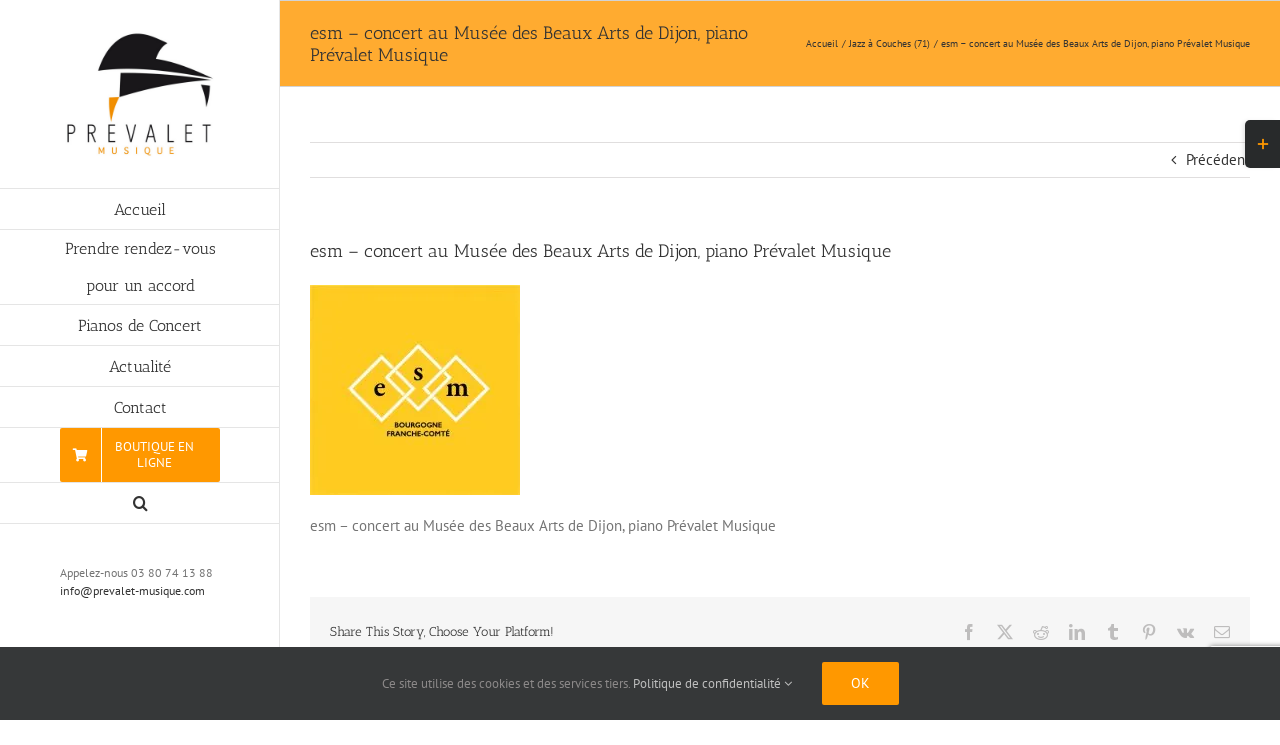

--- FILE ---
content_type: text/html; charset=UTF-8
request_url: https://concerts.prevalet-musique.com/2631-2/esm_b/
body_size: 21852
content:
<!DOCTYPE html>
<html class="avada-html-layout-wide avada-html-header-position-left" lang="fr-FR" prefix="og: http://ogp.me/ns# fb: http://ogp.me/ns/fb#">
<head>
	<meta http-equiv="X-UA-Compatible" content="IE=edge" />
	<meta http-equiv="Content-Type" content="text/html; charset=utf-8"/>
	<meta name="viewport" content="width=device-width, initial-scale=1" />
	<meta name='robots' content='index, follow, max-image-preview:large, max-snippet:-1, max-video-preview:-1' />

	<!-- This site is optimized with the Yoast SEO plugin v26.7 - https://yoast.com/wordpress/plugins/seo/ -->
	<title>esm - concert au Musée des Beaux Arts de Dijon, piano Prévalet Musique - Prévalet Musique</title>
	<link rel="canonical" href="https://concerts.prevalet-musique.com/2631-2/esm_b/" />
	<meta property="og:locale" content="fr_FR" />
	<meta property="og:type" content="article" />
	<meta property="og:title" content="esm - concert au Musée des Beaux Arts de Dijon, piano Prévalet Musique - Prévalet Musique" />
	<meta property="og:description" content="esm - concert au Musée des Beaux Arts de Dijon, piano Prévalet Musique" />
	<meta property="og:url" content="https://concerts.prevalet-musique.com/2631-2/esm_b/" />
	<meta property="og:site_name" content="Prévalet Musique" />
	<meta property="article:publisher" content="https://www.facebook.com/prevaletmusique/" />
	<meta property="article:modified_time" content="2019-07-04T09:45:30+00:00" />
	<meta property="og:image" content="https://concerts.prevalet-musique.com/2631-2/esm_b" />
	<meta property="og:image:width" content="210" />
	<meta property="og:image:height" content="210" />
	<meta property="og:image:type" content="image/jpeg" />
	<meta name="twitter:card" content="summary_large_image" />
	<script type="application/ld+json" class="yoast-schema-graph">{"@context":"https://schema.org","@graph":[{"@type":"WebPage","@id":"https://concerts.prevalet-musique.com/2631-2/esm_b/","url":"https://concerts.prevalet-musique.com/2631-2/esm_b/","name":"esm - concert au Musée des Beaux Arts de Dijon, piano Prévalet Musique - Prévalet Musique","isPartOf":{"@id":"https://concerts.prevalet-musique.com/#website"},"primaryImageOfPage":{"@id":"https://concerts.prevalet-musique.com/2631-2/esm_b/#primaryimage"},"image":{"@id":"https://concerts.prevalet-musique.com/2631-2/esm_b/#primaryimage"},"thumbnailUrl":"https://i0.wp.com/concerts.prevalet-musique.com/wp-content/uploads/2019/07/esm_b.jpg?fit=210%2C210&ssl=1","datePublished":"2019-07-04T09:26:09+00:00","dateModified":"2019-07-04T09:45:30+00:00","breadcrumb":{"@id":"https://concerts.prevalet-musique.com/2631-2/esm_b/#breadcrumb"},"inLanguage":"fr-FR","potentialAction":[{"@type":"ReadAction","target":["https://concerts.prevalet-musique.com/2631-2/esm_b/"]}]},{"@type":"ImageObject","inLanguage":"fr-FR","@id":"https://concerts.prevalet-musique.com/2631-2/esm_b/#primaryimage","url":"https://i0.wp.com/concerts.prevalet-musique.com/wp-content/uploads/2019/07/esm_b.jpg?fit=210%2C210&ssl=1","contentUrl":"https://i0.wp.com/concerts.prevalet-musique.com/wp-content/uploads/2019/07/esm_b.jpg?fit=210%2C210&ssl=1"},{"@type":"BreadcrumbList","@id":"https://concerts.prevalet-musique.com/2631-2/esm_b/#breadcrumb","itemListElement":[{"@type":"ListItem","position":1,"name":"Accueil","item":"https://concerts.prevalet-musique.com/"},{"@type":"ListItem","position":2,"name":"Jazz à Couches (71)","item":"https://concerts.prevalet-musique.com/2631-2/"},{"@type":"ListItem","position":3,"name":"esm &#8211; concert au Musée des Beaux Arts de Dijon, piano Prévalet Musique"}]},{"@type":"WebSite","@id":"https://concerts.prevalet-musique.com/#website","url":"https://concerts.prevalet-musique.com/","name":"Prévalet Musique","description":"Spécialiste du piano concert accord vente location","potentialAction":[{"@type":"SearchAction","target":{"@type":"EntryPoint","urlTemplate":"https://concerts.prevalet-musique.com/?s={search_term_string}"},"query-input":{"@type":"PropertyValueSpecification","valueRequired":true,"valueName":"search_term_string"}}],"inLanguage":"fr-FR"}]}</script>
	<!-- / Yoast SEO plugin. -->


<link rel='dns-prefetch' href='//secure.gravatar.com' />
<link rel='dns-prefetch' href='//stats.wp.com' />
<link rel='dns-prefetch' href='//v0.wordpress.com' />
<link rel='preconnect' href='//i0.wp.com' />
<link rel="alternate" type="application/rss+xml" title="Prévalet Musique &raquo; Flux" href="https://concerts.prevalet-musique.com/feed/" />
<link rel="alternate" type="application/rss+xml" title="Prévalet Musique &raquo; Flux des commentaires" href="https://concerts.prevalet-musique.com/comments/feed/" />
		
		
		
				<link rel="alternate" title="oEmbed (JSON)" type="application/json+oembed" href="https://concerts.prevalet-musique.com/wp-json/oembed/1.0/embed?url=https%3A%2F%2Fconcerts.prevalet-musique.com%2F2631-2%2Fesm_b%2F" />
<link rel="alternate" title="oEmbed (XML)" type="text/xml+oembed" href="https://concerts.prevalet-musique.com/wp-json/oembed/1.0/embed?url=https%3A%2F%2Fconcerts.prevalet-musique.com%2F2631-2%2Fesm_b%2F&#038;format=xml" />
					<meta name="description" content="esm - concert au Musée des Beaux Arts de Dijon, piano Prévalet Musique"/>
				
		<meta property="og:locale" content="fr_FR"/>
		<meta property="og:type" content="article"/>
		<meta property="og:site_name" content="Prévalet Musique"/>
		<meta property="og:title" content="esm - concert au Musée des Beaux Arts de Dijon, piano Prévalet Musique - Prévalet Musique"/>
				<meta property="og:description" content="esm - concert au Musée des Beaux Arts de Dijon, piano Prévalet Musique"/>
				<meta property="og:url" content="https://concerts.prevalet-musique.com/2631-2/esm_b/"/>
													<meta property="article:modified_time" content="2019-07-04T09:45:30+01:00"/>
											<meta property="og:image" content="https://concerts.prevalet-musique.com/wp-content/uploads/2017/09/logo-web.png"/>
		<meta property="og:image:width" content="200"/>
		<meta property="og:image:height" content="158"/>
		<meta property="og:image:type" content="image/png"/>
				<style id='wp-img-auto-sizes-contain-inline-css' type='text/css'>
img:is([sizes=auto i],[sizes^="auto," i]){contain-intrinsic-size:3000px 1500px}
/*# sourceURL=wp-img-auto-sizes-contain-inline-css */
</style>
<style id='wp-emoji-styles-inline-css' type='text/css'>

	img.wp-smiley, img.emoji {
		display: inline !important;
		border: none !important;
		box-shadow: none !important;
		height: 1em !important;
		width: 1em !important;
		margin: 0 0.07em !important;
		vertical-align: -0.1em !important;
		background: none !important;
		padding: 0 !important;
	}
/*# sourceURL=wp-emoji-styles-inline-css */
</style>
<link rel='stylesheet' id='iphorm-css' href='https://concerts.prevalet-musique.com/wp-content/plugins/iphorm-form-builder/css/styles.css?ver=1.10.2' type='text/css' media='all' />
<link rel='stylesheet' id='qtip-css' href='https://concerts.prevalet-musique.com/wp-content/plugins/iphorm-form-builder/js/qtip2/jquery.qtip.min.css?ver=2.2.1' type='text/css' media='all' />
<link rel='stylesheet' id='iphorm-fancybox-css' href='https://concerts.prevalet-musique.com/wp-content/plugins/iphorm-form-builder/js/fancybox/jquery.fancybox.min.css?ver=1.3.7' type='text/css' media='all' />
<link rel='stylesheet' id='iphorm-uniform-theme-1-css' href='https://concerts.prevalet-musique.com/wp-content/plugins/iphorm-form-builder/js/uniform/themes/default/default.css?ver=1.10.2' type='text/css' media='all' />
<link rel='stylesheet' id='cmplz-general-css' href='https://concerts.prevalet-musique.com/wp-content/plugins/complianz-gdpr/assets/css/cookieblocker.min.css?ver=1766009543' type='text/css' media='all' />
<style id='jetpack_facebook_likebox-inline-css' type='text/css'>
.widget_facebook_likebox {
	overflow: hidden;
}

/*# sourceURL=https://concerts.prevalet-musique.com/wp-content/plugins/jetpack/modules/widgets/facebook-likebox/style.css */
</style>
<link rel='stylesheet' id='fusion-dynamic-css-css' href='https://concerts.prevalet-musique.com/wp-content/uploads/fusion-styles/77c28967516eabbfb07dc3680441d27b.min.css?ver=3.14.2' type='text/css' media='all' />
<script type="text/javascript" src="https://concerts.prevalet-musique.com/wp-content/plugins/google-analytics-for-wordpress/assets/js/frontend-gtag.min.js?ver=9.11.1" id="monsterinsights-frontend-script-js" async="async" data-wp-strategy="async"></script>
<script data-cfasync="false" data-wpfc-render="false" type="text/javascript" id='monsterinsights-frontend-script-js-extra'>/* <![CDATA[ */
var monsterinsights_frontend = {"js_events_tracking":"true","download_extensions":"doc,pdf,ppt,zip,xls,docx,pptx,xlsx","inbound_paths":"[{\"path\":\"\\\/go\\\/\",\"label\":\"affiliate\"},{\"path\":\"\\\/recommend\\\/\",\"label\":\"affiliate\"}]","home_url":"https:\/\/concerts.prevalet-musique.com","hash_tracking":"false","v4_id":"G-RG8HWQH9ZC"};/* ]]> */
</script>
<script type="text/javascript" src="https://concerts.prevalet-musique.com/wp-includes/js/jquery/jquery.min.js?ver=3.7.1" id="jquery-core-js"></script>
<script type="text/javascript" src="https://concerts.prevalet-musique.com/wp-includes/js/jquery/jquery-migrate.min.js?ver=3.4.1" id="jquery-migrate-js"></script>
<script type="text/javascript" src="https://concerts.prevalet-musique.com/wp-content/plugins/iphorm-form-builder/js/iphorm.js?ver=1.10.2" id="iphorm-js"></script>
<link rel="https://api.w.org/" href="https://concerts.prevalet-musique.com/wp-json/" /><link rel="alternate" title="JSON" type="application/json" href="https://concerts.prevalet-musique.com/wp-json/wp/v2/media/2642" /><link rel="EditURI" type="application/rsd+xml" title="RSD" href="https://concerts.prevalet-musique.com/xmlrpc.php?rsd" />
<meta name="generator" content="WordPress 6.9" />
<link rel='shortlink' href='https://wp.me/a7ycH7-GC' />
	<style>img#wpstats{display:none}</style>
					<style>.cmplz-hidden {
					display: none !important;
				}</style><style type="text/css" id="css-fb-visibility">@media screen and (max-width: 640px){.fusion-no-small-visibility{display:none !important;}body .sm-text-align-center{text-align:center !important;}body .sm-text-align-left{text-align:left !important;}body .sm-text-align-right{text-align:right !important;}body .sm-text-align-justify{text-align:justify !important;}body .sm-flex-align-center{justify-content:center !important;}body .sm-flex-align-flex-start{justify-content:flex-start !important;}body .sm-flex-align-flex-end{justify-content:flex-end !important;}body .sm-mx-auto{margin-left:auto !important;margin-right:auto !important;}body .sm-ml-auto{margin-left:auto !important;}body .sm-mr-auto{margin-right:auto !important;}body .fusion-absolute-position-small{position:absolute;width:100%;}.awb-sticky.awb-sticky-small{ position: sticky; top: var(--awb-sticky-offset,0); }}@media screen and (min-width: 641px) and (max-width: 1024px){.fusion-no-medium-visibility{display:none !important;}body .md-text-align-center{text-align:center !important;}body .md-text-align-left{text-align:left !important;}body .md-text-align-right{text-align:right !important;}body .md-text-align-justify{text-align:justify !important;}body .md-flex-align-center{justify-content:center !important;}body .md-flex-align-flex-start{justify-content:flex-start !important;}body .md-flex-align-flex-end{justify-content:flex-end !important;}body .md-mx-auto{margin-left:auto !important;margin-right:auto !important;}body .md-ml-auto{margin-left:auto !important;}body .md-mr-auto{margin-right:auto !important;}body .fusion-absolute-position-medium{position:absolute;width:100%;}.awb-sticky.awb-sticky-medium{ position: sticky; top: var(--awb-sticky-offset,0); }}@media screen and (min-width: 1025px){.fusion-no-large-visibility{display:none !important;}body .lg-text-align-center{text-align:center !important;}body .lg-text-align-left{text-align:left !important;}body .lg-text-align-right{text-align:right !important;}body .lg-text-align-justify{text-align:justify !important;}body .lg-flex-align-center{justify-content:center !important;}body .lg-flex-align-flex-start{justify-content:flex-start !important;}body .lg-flex-align-flex-end{justify-content:flex-end !important;}body .lg-mx-auto{margin-left:auto !important;margin-right:auto !important;}body .lg-ml-auto{margin-left:auto !important;}body .lg-mr-auto{margin-right:auto !important;}body .fusion-absolute-position-large{position:absolute;width:100%;}.awb-sticky.awb-sticky-large{ position: sticky; top: var(--awb-sticky-offset,0); }}</style><link rel="icon" href="https://i0.wp.com/concerts.prevalet-musique.com/wp-content/uploads/2017/02/cropped-icone-PR%C3%89VALET-1.png?fit=32%2C32&#038;ssl=1" sizes="32x32" />
<link rel="icon" href="https://i0.wp.com/concerts.prevalet-musique.com/wp-content/uploads/2017/02/cropped-icone-PR%C3%89VALET-1.png?fit=192%2C192&#038;ssl=1" sizes="192x192" />
<link rel="apple-touch-icon" href="https://i0.wp.com/concerts.prevalet-musique.com/wp-content/uploads/2017/02/cropped-icone-PR%C3%89VALET-1.png?fit=180%2C180&#038;ssl=1" />
<meta name="msapplication-TileImage" content="https://i0.wp.com/concerts.prevalet-musique.com/wp-content/uploads/2017/02/cropped-icone-PR%C3%89VALET-1.png?fit=270%2C270&#038;ssl=1" />
		<script type="text/javascript">
			var doc = document.documentElement;
			doc.setAttribute( 'data-useragent', navigator.userAgent );
		</script>
		
	<style id='global-styles-inline-css' type='text/css'>
:root{--wp--preset--aspect-ratio--square: 1;--wp--preset--aspect-ratio--4-3: 4/3;--wp--preset--aspect-ratio--3-4: 3/4;--wp--preset--aspect-ratio--3-2: 3/2;--wp--preset--aspect-ratio--2-3: 2/3;--wp--preset--aspect-ratio--16-9: 16/9;--wp--preset--aspect-ratio--9-16: 9/16;--wp--preset--color--black: #000000;--wp--preset--color--cyan-bluish-gray: #abb8c3;--wp--preset--color--white: #ffffff;--wp--preset--color--pale-pink: #f78da7;--wp--preset--color--vivid-red: #cf2e2e;--wp--preset--color--luminous-vivid-orange: #ff6900;--wp--preset--color--luminous-vivid-amber: #fcb900;--wp--preset--color--light-green-cyan: #7bdcb5;--wp--preset--color--vivid-green-cyan: #00d084;--wp--preset--color--pale-cyan-blue: #8ed1fc;--wp--preset--color--vivid-cyan-blue: #0693e3;--wp--preset--color--vivid-purple: #9b51e0;--wp--preset--color--awb-color-1: rgba(255,255,255,1);--wp--preset--color--awb-color-2: rgba(246,246,246,1);--wp--preset--color--awb-color-3: rgba(235,234,234,1);--wp--preset--color--awb-color-4: rgba(224,222,222,1);--wp--preset--color--awb-color-5: rgba(160,206,78,1);--wp--preset--color--awb-color-6: rgba(255,152,0,1);--wp--preset--color--awb-color-7: rgba(116,116,116,1);--wp--preset--color--awb-color-8: rgba(51,51,51,1);--wp--preset--color--awb-color-custom-10: rgba(235,234,234,0.8);--wp--preset--color--awb-color-custom-11: rgba(190,189,189,1);--wp--preset--color--awb-color-custom-12: rgba(249,249,249,1);--wp--preset--color--awb-color-custom-13: rgba(221,221,221,1);--wp--preset--color--awb-color-custom-14: rgba(232,232,232,1);--wp--preset--color--awb-color-custom-15: rgba(229,229,229,1);--wp--preset--gradient--vivid-cyan-blue-to-vivid-purple: linear-gradient(135deg,rgb(6,147,227) 0%,rgb(155,81,224) 100%);--wp--preset--gradient--light-green-cyan-to-vivid-green-cyan: linear-gradient(135deg,rgb(122,220,180) 0%,rgb(0,208,130) 100%);--wp--preset--gradient--luminous-vivid-amber-to-luminous-vivid-orange: linear-gradient(135deg,rgb(252,185,0) 0%,rgb(255,105,0) 100%);--wp--preset--gradient--luminous-vivid-orange-to-vivid-red: linear-gradient(135deg,rgb(255,105,0) 0%,rgb(207,46,46) 100%);--wp--preset--gradient--very-light-gray-to-cyan-bluish-gray: linear-gradient(135deg,rgb(238,238,238) 0%,rgb(169,184,195) 100%);--wp--preset--gradient--cool-to-warm-spectrum: linear-gradient(135deg,rgb(74,234,220) 0%,rgb(151,120,209) 20%,rgb(207,42,186) 40%,rgb(238,44,130) 60%,rgb(251,105,98) 80%,rgb(254,248,76) 100%);--wp--preset--gradient--blush-light-purple: linear-gradient(135deg,rgb(255,206,236) 0%,rgb(152,150,240) 100%);--wp--preset--gradient--blush-bordeaux: linear-gradient(135deg,rgb(254,205,165) 0%,rgb(254,45,45) 50%,rgb(107,0,62) 100%);--wp--preset--gradient--luminous-dusk: linear-gradient(135deg,rgb(255,203,112) 0%,rgb(199,81,192) 50%,rgb(65,88,208) 100%);--wp--preset--gradient--pale-ocean: linear-gradient(135deg,rgb(255,245,203) 0%,rgb(182,227,212) 50%,rgb(51,167,181) 100%);--wp--preset--gradient--electric-grass: linear-gradient(135deg,rgb(202,248,128) 0%,rgb(113,206,126) 100%);--wp--preset--gradient--midnight: linear-gradient(135deg,rgb(2,3,129) 0%,rgb(40,116,252) 100%);--wp--preset--font-size--small: 11.25px;--wp--preset--font-size--medium: 20px;--wp--preset--font-size--large: 22.5px;--wp--preset--font-size--x-large: 42px;--wp--preset--font-size--normal: 15px;--wp--preset--font-size--xlarge: 30px;--wp--preset--font-size--huge: 45px;--wp--preset--spacing--20: 0.44rem;--wp--preset--spacing--30: 0.67rem;--wp--preset--spacing--40: 1rem;--wp--preset--spacing--50: 1.5rem;--wp--preset--spacing--60: 2.25rem;--wp--preset--spacing--70: 3.38rem;--wp--preset--spacing--80: 5.06rem;--wp--preset--shadow--natural: 6px 6px 9px rgba(0, 0, 0, 0.2);--wp--preset--shadow--deep: 12px 12px 50px rgba(0, 0, 0, 0.4);--wp--preset--shadow--sharp: 6px 6px 0px rgba(0, 0, 0, 0.2);--wp--preset--shadow--outlined: 6px 6px 0px -3px rgb(255, 255, 255), 6px 6px rgb(0, 0, 0);--wp--preset--shadow--crisp: 6px 6px 0px rgb(0, 0, 0);}:where(.is-layout-flex){gap: 0.5em;}:where(.is-layout-grid){gap: 0.5em;}body .is-layout-flex{display: flex;}.is-layout-flex{flex-wrap: wrap;align-items: center;}.is-layout-flex > :is(*, div){margin: 0;}body .is-layout-grid{display: grid;}.is-layout-grid > :is(*, div){margin: 0;}:where(.wp-block-columns.is-layout-flex){gap: 2em;}:where(.wp-block-columns.is-layout-grid){gap: 2em;}:where(.wp-block-post-template.is-layout-flex){gap: 1.25em;}:where(.wp-block-post-template.is-layout-grid){gap: 1.25em;}.has-black-color{color: var(--wp--preset--color--black) !important;}.has-cyan-bluish-gray-color{color: var(--wp--preset--color--cyan-bluish-gray) !important;}.has-white-color{color: var(--wp--preset--color--white) !important;}.has-pale-pink-color{color: var(--wp--preset--color--pale-pink) !important;}.has-vivid-red-color{color: var(--wp--preset--color--vivid-red) !important;}.has-luminous-vivid-orange-color{color: var(--wp--preset--color--luminous-vivid-orange) !important;}.has-luminous-vivid-amber-color{color: var(--wp--preset--color--luminous-vivid-amber) !important;}.has-light-green-cyan-color{color: var(--wp--preset--color--light-green-cyan) !important;}.has-vivid-green-cyan-color{color: var(--wp--preset--color--vivid-green-cyan) !important;}.has-pale-cyan-blue-color{color: var(--wp--preset--color--pale-cyan-blue) !important;}.has-vivid-cyan-blue-color{color: var(--wp--preset--color--vivid-cyan-blue) !important;}.has-vivid-purple-color{color: var(--wp--preset--color--vivid-purple) !important;}.has-black-background-color{background-color: var(--wp--preset--color--black) !important;}.has-cyan-bluish-gray-background-color{background-color: var(--wp--preset--color--cyan-bluish-gray) !important;}.has-white-background-color{background-color: var(--wp--preset--color--white) !important;}.has-pale-pink-background-color{background-color: var(--wp--preset--color--pale-pink) !important;}.has-vivid-red-background-color{background-color: var(--wp--preset--color--vivid-red) !important;}.has-luminous-vivid-orange-background-color{background-color: var(--wp--preset--color--luminous-vivid-orange) !important;}.has-luminous-vivid-amber-background-color{background-color: var(--wp--preset--color--luminous-vivid-amber) !important;}.has-light-green-cyan-background-color{background-color: var(--wp--preset--color--light-green-cyan) !important;}.has-vivid-green-cyan-background-color{background-color: var(--wp--preset--color--vivid-green-cyan) !important;}.has-pale-cyan-blue-background-color{background-color: var(--wp--preset--color--pale-cyan-blue) !important;}.has-vivid-cyan-blue-background-color{background-color: var(--wp--preset--color--vivid-cyan-blue) !important;}.has-vivid-purple-background-color{background-color: var(--wp--preset--color--vivid-purple) !important;}.has-black-border-color{border-color: var(--wp--preset--color--black) !important;}.has-cyan-bluish-gray-border-color{border-color: var(--wp--preset--color--cyan-bluish-gray) !important;}.has-white-border-color{border-color: var(--wp--preset--color--white) !important;}.has-pale-pink-border-color{border-color: var(--wp--preset--color--pale-pink) !important;}.has-vivid-red-border-color{border-color: var(--wp--preset--color--vivid-red) !important;}.has-luminous-vivid-orange-border-color{border-color: var(--wp--preset--color--luminous-vivid-orange) !important;}.has-luminous-vivid-amber-border-color{border-color: var(--wp--preset--color--luminous-vivid-amber) !important;}.has-light-green-cyan-border-color{border-color: var(--wp--preset--color--light-green-cyan) !important;}.has-vivid-green-cyan-border-color{border-color: var(--wp--preset--color--vivid-green-cyan) !important;}.has-pale-cyan-blue-border-color{border-color: var(--wp--preset--color--pale-cyan-blue) !important;}.has-vivid-cyan-blue-border-color{border-color: var(--wp--preset--color--vivid-cyan-blue) !important;}.has-vivid-purple-border-color{border-color: var(--wp--preset--color--vivid-purple) !important;}.has-vivid-cyan-blue-to-vivid-purple-gradient-background{background: var(--wp--preset--gradient--vivid-cyan-blue-to-vivid-purple) !important;}.has-light-green-cyan-to-vivid-green-cyan-gradient-background{background: var(--wp--preset--gradient--light-green-cyan-to-vivid-green-cyan) !important;}.has-luminous-vivid-amber-to-luminous-vivid-orange-gradient-background{background: var(--wp--preset--gradient--luminous-vivid-amber-to-luminous-vivid-orange) !important;}.has-luminous-vivid-orange-to-vivid-red-gradient-background{background: var(--wp--preset--gradient--luminous-vivid-orange-to-vivid-red) !important;}.has-very-light-gray-to-cyan-bluish-gray-gradient-background{background: var(--wp--preset--gradient--very-light-gray-to-cyan-bluish-gray) !important;}.has-cool-to-warm-spectrum-gradient-background{background: var(--wp--preset--gradient--cool-to-warm-spectrum) !important;}.has-blush-light-purple-gradient-background{background: var(--wp--preset--gradient--blush-light-purple) !important;}.has-blush-bordeaux-gradient-background{background: var(--wp--preset--gradient--blush-bordeaux) !important;}.has-luminous-dusk-gradient-background{background: var(--wp--preset--gradient--luminous-dusk) !important;}.has-pale-ocean-gradient-background{background: var(--wp--preset--gradient--pale-ocean) !important;}.has-electric-grass-gradient-background{background: var(--wp--preset--gradient--electric-grass) !important;}.has-midnight-gradient-background{background: var(--wp--preset--gradient--midnight) !important;}.has-small-font-size{font-size: var(--wp--preset--font-size--small) !important;}.has-medium-font-size{font-size: var(--wp--preset--font-size--medium) !important;}.has-large-font-size{font-size: var(--wp--preset--font-size--large) !important;}.has-x-large-font-size{font-size: var(--wp--preset--font-size--x-large) !important;}
/*# sourceURL=global-styles-inline-css */
</style>
</head>

<body data-cmplz=1 class="attachment wp-singular attachment-template-default single single-attachment postid-2642 attachmentid-2642 attachment-jpeg wp-theme-Avada fusion-image-hovers fusion-pagination-sizing fusion-button_type-flat fusion-button_span-no fusion-button_gradient-linear avada-image-rollover-circle-yes avada-image-rollover-yes avada-image-rollover-direction-left fusion-body ltr fusion-sticky-header no-tablet-sticky-header no-mobile-sticky-header no-mobile-slidingbar no-mobile-totop avada-has-rev-slider-styles fusion-disable-outline fusion-sub-menu-fade mobile-logo-pos-left layout-wide-mode avada-has-boxed-modal-shadow-none layout-scroll-offset-full avada-has-zero-margin-offset-top side-header side-header-left menu-text-align-center mobile-menu-design-modern fusion-show-pagination-text fusion-header-layout-v1 avada-responsive avada-footer-fx-none avada-menu-highlight-style-bar fusion-search-form-classic fusion-main-menu-search-dropdown fusion-avatar-square avada-dropdown-styles avada-blog-layout-masonry avada-blog-archive-layout-grid avada-header-shadow-no avada-menu-icon-position-left avada-has-megamenu-shadow avada-has-mainmenu-dropdown-divider avada-has-main-nav-search-icon avada-has-breadcrumb-mobile-hidden avada-has-titlebar-bar_and_content avada-has-slidingbar-widgets avada-has-slidingbar-position-right avada-slidingbar-toggle-style-rectangle avada-has-slidingbar-sticky avada-has-pagination-padding avada-flyout-menu-direction-fade avada-ec-views-v1" data-awb-post-id="2642">
		<a class="skip-link screen-reader-text" href="#content">Passer au contenu</a>

	<div id="boxed-wrapper">
		
		<div id="wrapper" class="fusion-wrapper">
			<div id="home" style="position:relative;top:-1px;"></div>
							
																
<div id="side-header-sticky"></div>
<div id="side-header" class="clearfix fusion-mobile-menu-design-modern fusion-sticky-logo-1 fusion-mobile-logo-1 fusion-sticky-menu-1">
	<div class="side-header-wrapper">
								<div class="side-header-content fusion-logo-left fusion-mobile-logo-1">
				<div class="fusion-logo" data-margin-top="31px" data-margin-bottom="31px" data-margin-left="0px" data-margin-right="0px">
			<a class="fusion-logo-link"  href="https://concerts.prevalet-musique.com/" >

						<!-- standard logo -->
			<img src="https://concerts.prevalet-musique.com/wp-content/uploads/2017/09/logo-web.png" srcset="https://concerts.prevalet-musique.com/wp-content/uploads/2017/09/logo-web.png 1x, https://concerts.prevalet-musique.com/wp-content/uploads/2017/09/logo-retina.png 2x" width="200" height="158" style="max-height:158px;height:auto;" alt="Prévalet Musique Logo" data-retina_logo_url="https://concerts.prevalet-musique.com/wp-content/uploads/2017/09/logo-retina.png" class="fusion-standard-logo" />

											<!-- mobile logo -->
				<img src="https://concerts.prevalet-musique.com/wp-content/uploads/2017/09/logo-web.png" srcset="https://concerts.prevalet-musique.com/wp-content/uploads/2017/09/logo-web.png 1x, https://concerts.prevalet-musique.com/wp-content/uploads/2017/09/logo-retina.png 2x" width="200" height="158" style="max-height:158px;height:auto;" alt="Prévalet Musique Logo" data-retina_logo_url="https://concerts.prevalet-musique.com/wp-content/uploads/2017/09/logo-retina.png" class="fusion-mobile-logo" />
			
											<!-- sticky header logo -->
				<img src="https://concerts.prevalet-musique.com/wp-content/uploads/2017/09/logo-web.png" srcset="https://concerts.prevalet-musique.com/wp-content/uploads/2017/09/logo-web.png 1x, https://concerts.prevalet-musique.com/wp-content/uploads/2017/09/logo-retina.png 2x" width="200" height="158" style="max-height:158px;height:auto;" alt="Prévalet Musique Logo" data-retina_logo_url="https://concerts.prevalet-musique.com/wp-content/uploads/2017/09/logo-retina.png" class="fusion-sticky-logo" />
					</a>
		</div>		</div>
		<div class="fusion-main-menu-container fusion-logo-menu-left">
			<nav class="fusion-main-menu" aria-label="Menu principal"><ul id="menu-menu-1" class="fusion-menu"><li  id="menu-item-23"  class="menu-item menu-item-type-custom menu-item-object-custom menu-item-home menu-item-23"  data-item-id="23"><a  href="https://concerts.prevalet-musique.com/" class="fusion-bar-highlight"><span class="menu-text">Accueil</span></a></li><li  id="menu-item-3163"  class="menu-item menu-item-type-post_type menu-item-object-page menu-item-3163"  data-item-id="3163"><a  href="https://concerts.prevalet-musique.com/accord-piano/" class="fusion-bar-highlight"><span class="menu-text">Prendre rendez-vous pour un accord</span></a></li><li  id="menu-item-1728"  class="menu-item menu-item-type-custom menu-item-object-custom menu-item-has-children menu-item-1728 fusion-dropdown-menu"  data-item-id="1728"><a  href="#" class="fusion-bar-highlight"><span class="menu-text">Pianos de Concert</span></a><ul class="sub-menu"><li  id="menu-item-1734"  class="menu-item menu-item-type-post_type menu-item-object-page menu-item-1734 fusion-dropdown-submenu" ><a  href="https://concerts.prevalet-musique.com/steinway-sons/" class="fusion-bar-highlight"><span>Steinway &#038; Sons</span></a></li><li  id="menu-item-1769"  class="menu-item menu-item-type-post_type menu-item-object-page menu-item-1769 fusion-dropdown-submenu" ><a  href="https://concerts.prevalet-musique.com/c-bechstein/" class="fusion-bar-highlight"><span>C. Bechstein</span></a></li><li  id="menu-item-1780"  class="menu-item menu-item-type-post_type menu-item-object-page menu-item-1780 fusion-dropdown-submenu" ><a  href="https://concerts.prevalet-musique.com/yamaha/" class="fusion-bar-highlight"><span>Yamaha</span></a></li><li  id="menu-item-1796"  class="menu-item menu-item-type-post_type menu-item-object-page menu-item-1796 fusion-dropdown-submenu" ><a  href="https://concerts.prevalet-musique.com/steingraeber/" class="fusion-bar-highlight"><span>Steingraeber</span></a></li><li  id="menu-item-1891"  class="menu-item menu-item-type-post_type menu-item-object-page menu-item-1891 fusion-dropdown-submenu" ><a  href="https://concerts.prevalet-musique.com/shigeru-kawai/" class="fusion-bar-highlight"><span>Shigeru Kawai</span></a></li><li  id="menu-item-342"  class="menu-item menu-item-type-post_type menu-item-object-page menu-item-342 fusion-dropdown-submenu" ><a  href="https://concerts.prevalet-musique.com/pianos-de-concert/devis-concert/" class="fusion-bar-highlight"><span>Devis concert</span></a></li><li  id="menu-item-2061"  class="menu-item menu-item-type-post_type menu-item-object-page menu-item-2061 fusion-dropdown-submenu" ><a  href="https://concerts.prevalet-musique.com/pianos-de-concert/en-image/" class="fusion-bar-highlight"><span>En image …</span></a></li></ul></li><li  id="menu-item-1724"  class="menu-item menu-item-type-taxonomy menu-item-object-category menu-item-has-children menu-item-1724 fusion-dropdown-menu"  data-item-id="1724"><a  href="https://concerts.prevalet-musique.com/category/participation-aux-concerts/" class="fusion-bar-highlight"><span class="menu-text">Actualité</span></a><ul class="sub-menu"><li  id="menu-item-1725"  class="menu-item menu-item-type-taxonomy menu-item-object-category menu-item-1725 fusion-dropdown-submenu" ><a  href="https://concerts.prevalet-musique.com/category/participation-aux-concerts/concerts-classiques/" class="fusion-bar-highlight"><span>Concerts classiques</span></a></li><li  id="menu-item-1726"  class="menu-item menu-item-type-taxonomy menu-item-object-category menu-item-1726 fusion-dropdown-submenu" ><a  href="https://concerts.prevalet-musique.com/category/participation-aux-concerts/concerts-jazz/" class="fusion-bar-highlight"><span>Concerts jazz</span></a></li><li  id="menu-item-1727"  class="menu-item menu-item-type-taxonomy menu-item-object-category menu-item-1727 fusion-dropdown-submenu" ><a  href="https://concerts.prevalet-musique.com/category/participation-aux-concerts/concerts-varietes/" class="fusion-bar-highlight"><span>Concerts variétés</span></a></li><li  id="menu-item-2753"  class="menu-item menu-item-type-taxonomy menu-item-object-category menu-item-2753 fusion-dropdown-submenu" ><a  href="https://concerts.prevalet-musique.com/category/les-concerts-de-lete/" class="fusion-bar-highlight"><span>Les concerts de l&rsquo;été !</span></a></li></ul></li><li  id="menu-item-103"  class="menu-item menu-item-type-post_type menu-item-object-page menu-item-103"  data-item-id="103"><a  href="https://concerts.prevalet-musique.com/contact/" class="fusion-bar-highlight"><span class="menu-text">Contact</span></a></li><li  id="menu-item-2754"  class="menu-item menu-item-type-custom menu-item-object-custom menu-item-2754 fusion-menu-item-button"  data-item-id="2754"><a  href="https://www.prevalet-musique.com/" class="fusion-bar-highlight"><span class="menu-text fusion-button button-default button-medium"><span class="button-icon-divider-left"><i class="glyphicon fa-shopping-cart fas fa-fw" aria-hidden="true"></i></span><span class="fusion-button-text-left">Boutique en ligne</span></span></a></li><li class="fusion-custom-menu-item fusion-main-menu-search"><a class="fusion-main-menu-icon fusion-bar-highlight" href="#" aria-label="Recherche" data-title="Recherche" title="Recherche" role="button" aria-expanded="false"></a><div class="fusion-custom-menu-item-contents">		<form role="search" class="searchform fusion-search-form  fusion-search-form-classic" method="get" action="https://concerts.prevalet-musique.com/">
			<div class="fusion-search-form-content">

				
				<div class="fusion-search-field search-field">
					<label><span class="screen-reader-text">Rechercher:</span>
													<input type="search" value="" name="s" class="s" placeholder="Rechercher..." required aria-required="true" aria-label="Rechercher..."/>
											</label>
				</div>
				<div class="fusion-search-button search-button">
					<input type="submit" class="fusion-search-submit searchsubmit" aria-label="Recherche" value="&#xf002;" />
									</div>

				
			</div>


			
		</form>
		</div></li></ul></nav><div class="fusion-mobile-navigation"><ul id="menu-menu-2" class="fusion-mobile-menu"><li   class="menu-item menu-item-type-custom menu-item-object-custom menu-item-home menu-item-23"  data-item-id="23"><a  href="https://concerts.prevalet-musique.com/" class="fusion-bar-highlight"><span class="menu-text">Accueil</span></a></li><li   class="menu-item menu-item-type-post_type menu-item-object-page menu-item-3163"  data-item-id="3163"><a  href="https://concerts.prevalet-musique.com/accord-piano/" class="fusion-bar-highlight"><span class="menu-text">Prendre rendez-vous pour un accord</span></a></li><li   class="menu-item menu-item-type-custom menu-item-object-custom menu-item-has-children menu-item-1728 fusion-dropdown-menu"  data-item-id="1728"><a  href="#" class="fusion-bar-highlight"><span class="menu-text">Pianos de Concert</span></a><ul class="sub-menu"><li   class="menu-item menu-item-type-post_type menu-item-object-page menu-item-1734 fusion-dropdown-submenu" ><a  href="https://concerts.prevalet-musique.com/steinway-sons/" class="fusion-bar-highlight"><span>Steinway &#038; Sons</span></a></li><li   class="menu-item menu-item-type-post_type menu-item-object-page menu-item-1769 fusion-dropdown-submenu" ><a  href="https://concerts.prevalet-musique.com/c-bechstein/" class="fusion-bar-highlight"><span>C. Bechstein</span></a></li><li   class="menu-item menu-item-type-post_type menu-item-object-page menu-item-1780 fusion-dropdown-submenu" ><a  href="https://concerts.prevalet-musique.com/yamaha/" class="fusion-bar-highlight"><span>Yamaha</span></a></li><li   class="menu-item menu-item-type-post_type menu-item-object-page menu-item-1796 fusion-dropdown-submenu" ><a  href="https://concerts.prevalet-musique.com/steingraeber/" class="fusion-bar-highlight"><span>Steingraeber</span></a></li><li   class="menu-item menu-item-type-post_type menu-item-object-page menu-item-1891 fusion-dropdown-submenu" ><a  href="https://concerts.prevalet-musique.com/shigeru-kawai/" class="fusion-bar-highlight"><span>Shigeru Kawai</span></a></li><li   class="menu-item menu-item-type-post_type menu-item-object-page menu-item-342 fusion-dropdown-submenu" ><a  href="https://concerts.prevalet-musique.com/pianos-de-concert/devis-concert/" class="fusion-bar-highlight"><span>Devis concert</span></a></li><li   class="menu-item menu-item-type-post_type menu-item-object-page menu-item-2061 fusion-dropdown-submenu" ><a  href="https://concerts.prevalet-musique.com/pianos-de-concert/en-image/" class="fusion-bar-highlight"><span>En image …</span></a></li></ul></li><li   class="menu-item menu-item-type-taxonomy menu-item-object-category menu-item-has-children menu-item-1724 fusion-dropdown-menu"  data-item-id="1724"><a  href="https://concerts.prevalet-musique.com/category/participation-aux-concerts/" class="fusion-bar-highlight"><span class="menu-text">Actualité</span></a><ul class="sub-menu"><li   class="menu-item menu-item-type-taxonomy menu-item-object-category menu-item-1725 fusion-dropdown-submenu" ><a  href="https://concerts.prevalet-musique.com/category/participation-aux-concerts/concerts-classiques/" class="fusion-bar-highlight"><span>Concerts classiques</span></a></li><li   class="menu-item menu-item-type-taxonomy menu-item-object-category menu-item-1726 fusion-dropdown-submenu" ><a  href="https://concerts.prevalet-musique.com/category/participation-aux-concerts/concerts-jazz/" class="fusion-bar-highlight"><span>Concerts jazz</span></a></li><li   class="menu-item menu-item-type-taxonomy menu-item-object-category menu-item-1727 fusion-dropdown-submenu" ><a  href="https://concerts.prevalet-musique.com/category/participation-aux-concerts/concerts-varietes/" class="fusion-bar-highlight"><span>Concerts variétés</span></a></li><li   class="menu-item menu-item-type-taxonomy menu-item-object-category menu-item-2753 fusion-dropdown-submenu" ><a  href="https://concerts.prevalet-musique.com/category/les-concerts-de-lete/" class="fusion-bar-highlight"><span>Les concerts de l&rsquo;été !</span></a></li></ul></li><li   class="menu-item menu-item-type-post_type menu-item-object-page menu-item-103"  data-item-id="103"><a  href="https://concerts.prevalet-musique.com/contact/" class="fusion-bar-highlight"><span class="menu-text">Contact</span></a></li><li   class="menu-item menu-item-type-custom menu-item-object-custom menu-item-2754 fusion-menu-item-button"  data-item-id="2754"><a  href="https://www.prevalet-musique.com/" class="fusion-bar-highlight"><span class="menu-text fusion-button button-default button-medium"><span class="button-icon-divider-left"><i class="glyphicon fa-shopping-cart fas fa-fw" aria-hidden="true"></i></span><span class="fusion-button-text-left">Boutique en ligne</span></span></a></li></ul></div>	<div class="fusion-mobile-menu-icons">
							<a href="#" class="fusion-icon awb-icon-bars" aria-label="Afficher/masquer le menu mobile" aria-expanded="false"></a>
		
		
		
			</div>

<nav class="fusion-mobile-nav-holder fusion-mobile-menu-text-align-left" aria-label="Menu principal mobile"></nav>

		</div>

		
								
			<div class="side-header-content side-header-content-1-2">
									<div class="side-header-content-1 fusion-clearfix">
					<div class="fusion-contact-info"><span class="fusion-contact-info-phone-number">Appelez-nous 03 80 74 13 88</span><br /><span class="fusion-contact-info-email-address"><a href="mailto:in&#102;&#111;&#64;&#112;r&#101;val&#101;&#116;&#45;m&#117;&#115;ique.&#99;om">in&#102;&#111;&#64;&#112;r&#101;val&#101;&#116;&#45;m&#117;&#115;ique.&#99;om</a></span></div>					</div>
													<div class="side-header-content-2 fusion-clearfix">
					<nav class="fusion-secondary-menu" role="navigation" aria-label="Menu secondaire"></nav>					</div>
							</div>
		
					<div class="side-header-content side-header-content-3">
				
<div class="fusion-header-content-3-wrapper">
			<div class="fusion-header-banner">
			<div class="fusion-aligncenter"><a class="fusion-button button-flat fusion-button-default-size button-default fusion-button-default button-1 fusion-button-default-span fusion-button-default-type fusion-animated" data-animationType="bounceInLeft" data-animationDuration="0.3" data-animationOffset="top-into-view" target="_self" title="Demande de devis" aria-label="Demande de devis" href="https://concerts.prevalet-musique.com/pianos-de-concert/devis-concert/"><span class="fusion-button-text awb-button__text awb-button__text--default">Demande de devis</span></a></div>		</div>
	</div>
			</div>
		
					</div>
	<style>
	.side-header-styling-wrapper > div {
		display: none !important;
	}

	.side-header-styling-wrapper .side-header-background-image,
	.side-header-styling-wrapper .side-header-background-color,
	.side-header-styling-wrapper .side-header-border {
		display: block !important;
	}
	</style>
	<div class="side-header-styling-wrapper" style="overflow:hidden;">
		<div class="side-header-background-image"></div>
		<div class="side-header-background-color"></div>
		<div class="side-header-border"></div>
	</div>
</div>

					
							<div id="sliders-container" class="fusion-slider-visibility">
					</div>
				
					
							
			<section class="avada-page-titlebar-wrapper" aria-labelledby="awb-ptb-heading">
	<div class="fusion-page-title-bar fusion-page-title-bar-none fusion-page-title-bar-left">
		<div class="fusion-page-title-row">
			<div class="fusion-page-title-wrapper">
				<div class="fusion-page-title-captions">

																							<h1 id="awb-ptb-heading" class="entry-title">esm &#8211; concert au Musée des Beaux Arts de Dijon, piano Prévalet Musique</h1>

											
					
				</div>

															<div class="fusion-page-title-secondary">
							<nav class="fusion-breadcrumbs awb-yoast-breadcrumbs" aria-label="Breadcrumb"><ol class="awb-breadcrumb-list"><li class="fusion-breadcrumb-item awb-breadcrumb-sep awb-home" ><a href="https://concerts.prevalet-musique.com" class="fusion-breadcrumb-link"><span >Accueil</span></a></li><li class="fusion-breadcrumb-item awb-breadcrumb-sep" ><a href="https://concerts.prevalet-musique.com/2631-2/" class="fusion-breadcrumb-link"><span >Jazz à Couches (71)</span></a></li><li class="fusion-breadcrumb-item"  aria-current="page"><span  class="breadcrumb-leaf">esm &#8211; concert au Musée des Beaux Arts de Dijon, piano Prévalet Musique</span></li></ol></nav>						</div>
									
			</div>
		</div>
	</div>
</section>

						<main id="main" class="clearfix ">
				<div class="fusion-row" style="">

<section id="content" style="width: 100%;">
			<div class="single-navigation clearfix">
			<a href="https://concerts.prevalet-musique.com/2631-2/" rel="prev">Précédent</a>					</div>
	
					<article id="post-2642" class="post post-2642 attachment type-attachment status-inherit hentry">
						
									
															<h2 class="entry-title fusion-post-title">esm &#8211; concert au Musée des Beaux Arts de Dijon, piano Prévalet Musique</h2>										<div class="post-content">
				<p class="attachment"><a data-rel="iLightbox[postimages]" data-title="" data-caption="" href="https://i0.wp.com/concerts.prevalet-musique.com/wp-content/uploads/2019/07/esm_b.jpg?ssl=1"><img decoding="async" width="210" height="210" src="https://i0.wp.com/concerts.prevalet-musique.com/wp-content/uploads/2019/07/esm_b.jpg?fit=210%2C210&amp;ssl=1" class="attachment-medium size-medium" alt="esm - concert au Musée des Beaux Arts de Dijon, piano Prévalet Musique" srcset="https://i0.wp.com/concerts.prevalet-musique.com/wp-content/uploads/2019/07/esm_b.jpg?resize=66%2C66&amp;ssl=1 66w, https://i0.wp.com/concerts.prevalet-musique.com/wp-content/uploads/2019/07/esm_b.jpg?resize=150%2C150&amp;ssl=1 150w, https://i0.wp.com/concerts.prevalet-musique.com/wp-content/uploads/2019/07/esm_b.jpg?resize=200%2C200&amp;ssl=1 200w, https://i0.wp.com/concerts.prevalet-musique.com/wp-content/uploads/2019/07/esm_b.jpg?fit=210%2C210&amp;ssl=1 210w" sizes="(max-width: 210px) 100vw, 210px" data-attachment-id="2642" data-permalink="https://concerts.prevalet-musique.com/2631-2/esm_b/" data-orig-file="https://i0.wp.com/concerts.prevalet-musique.com/wp-content/uploads/2019/07/esm_b.jpg?fit=210%2C210&amp;ssl=1" data-orig-size="210,210" data-comments-opened="0" data-image-meta="{&quot;aperture&quot;:&quot;0&quot;,&quot;credit&quot;:&quot;&quot;,&quot;camera&quot;:&quot;&quot;,&quot;caption&quot;:&quot;&quot;,&quot;created_timestamp&quot;:&quot;0&quot;,&quot;copyright&quot;:&quot;&quot;,&quot;focal_length&quot;:&quot;0&quot;,&quot;iso&quot;:&quot;0&quot;,&quot;shutter_speed&quot;:&quot;0&quot;,&quot;title&quot;:&quot;&quot;,&quot;orientation&quot;:&quot;0&quot;}" data-image-title="esm &amp;#8211; concert au Musée des Beaux Arts de Dijon, piano Prévalet Musique" data-image-description="&lt;p&gt;esm &amp;#8211; concert au Musée des Beaux Arts de Dijon, piano Prévalet Musique&lt;/p&gt;
" data-image-caption="&lt;p&gt;esm &amp;#8211; concert au Musée des Beaux Arts de Dijon, piano Prévalet Musique&lt;/p&gt;
" data-medium-file="https://i0.wp.com/concerts.prevalet-musique.com/wp-content/uploads/2019/07/esm_b.jpg?fit=210%2C210&amp;ssl=1" data-large-file="https://i0.wp.com/concerts.prevalet-musique.com/wp-content/uploads/2019/07/esm_b.jpg?fit=210%2C210&amp;ssl=1" /></a></p>
<p>esm &#8211; concert au Musée des Beaux Arts de Dijon, piano Prévalet Musique</p>
							</div>

												<span class="vcard rich-snippet-hidden"><span class="fn"><a href="https://concerts.prevalet-musique.com/author/concerts21prevalet/" title="Articles par Bruno Prévalet" rel="author">Bruno Prévalet</a></span></span><span class="updated rich-snippet-hidden">2019-07-04T10:45:30+01:00</span>													<div class="fusion-sharing-box fusion-theme-sharing-box fusion-single-sharing-box">
		<h4>Share This Story, Choose Your Platform!</h4>
		<div class="fusion-social-networks"><div class="fusion-social-networks-wrapper"><a  class="fusion-social-network-icon fusion-tooltip fusion-facebook awb-icon-facebook" style="color:var(--sharing_social_links_icon_color);" data-placement="top" data-title="Facebook" data-toggle="tooltip" title="Facebook" href="https://www.facebook.com/sharer.php?u=https%3A%2F%2Fconcerts.prevalet-musique.com%2F2631-2%2Fesm_b%2F&amp;t=esm%20%E2%80%93%20concert%20au%20Mus%C3%A9e%20des%20Beaux%20Arts%20de%20Dijon%2C%20piano%20Pr%C3%A9valet%20Musique" target="_blank" rel="noreferrer"><span class="screen-reader-text">Facebook</span></a><a  class="fusion-social-network-icon fusion-tooltip fusion-twitter awb-icon-twitter" style="color:var(--sharing_social_links_icon_color);" data-placement="top" data-title="X" data-toggle="tooltip" title="X" href="https://x.com/intent/post?url=https%3A%2F%2Fconcerts.prevalet-musique.com%2F2631-2%2Fesm_b%2F&amp;text=esm%20%E2%80%93%20concert%20au%20Mus%C3%A9e%20des%20Beaux%20Arts%20de%20Dijon%2C%20piano%20Pr%C3%A9valet%20Musique" target="_blank" rel="noopener noreferrer"><span class="screen-reader-text">X</span></a><a  class="fusion-social-network-icon fusion-tooltip fusion-reddit awb-icon-reddit" style="color:var(--sharing_social_links_icon_color);" data-placement="top" data-title="Reddit" data-toggle="tooltip" title="Reddit" href="https://reddit.com/submit?url=https://concerts.prevalet-musique.com/2631-2/esm_b/&amp;title=esm%20%E2%80%93%20concert%20au%20Mus%C3%A9e%20des%20Beaux%20Arts%20de%20Dijon%2C%20piano%20Pr%C3%A9valet%20Musique" target="_blank" rel="noopener noreferrer"><span class="screen-reader-text">Reddit</span></a><a  class="fusion-social-network-icon fusion-tooltip fusion-linkedin awb-icon-linkedin" style="color:var(--sharing_social_links_icon_color);" data-placement="top" data-title="LinkedIn" data-toggle="tooltip" title="LinkedIn" href="https://www.linkedin.com/shareArticle?mini=true&amp;url=https%3A%2F%2Fconcerts.prevalet-musique.com%2F2631-2%2Fesm_b%2F&amp;title=esm%20%E2%80%93%20concert%20au%20Mus%C3%A9e%20des%20Beaux%20Arts%20de%20Dijon%2C%20piano%20Pr%C3%A9valet%20Musique&amp;summary=esm%20-%20concert%20au%20Mus%C3%A9e%20des%20Beaux%20Arts%20de%20Dijon%2C%20piano%20Pr%C3%A9valet%20Musique" target="_blank" rel="noopener noreferrer"><span class="screen-reader-text">LinkedIn</span></a><a  class="fusion-social-network-icon fusion-tooltip fusion-tumblr awb-icon-tumblr" style="color:var(--sharing_social_links_icon_color);" data-placement="top" data-title="Tumblr" data-toggle="tooltip" title="Tumblr" href="https://www.tumblr.com/share/link?url=https%3A%2F%2Fconcerts.prevalet-musique.com%2F2631-2%2Fesm_b%2F&amp;name=esm%20%E2%80%93%20concert%20au%20Mus%C3%A9e%20des%20Beaux%20Arts%20de%20Dijon%2C%20piano%20Pr%C3%A9valet%20Musique&amp;description=esm%20-%20concert%20au%20Mus%C3%A9e%20des%20Beaux%20Arts%20de%20Dijon%2C%20piano%20Pr%C3%A9valet%20Musique" target="_blank" rel="noopener noreferrer"><span class="screen-reader-text">Tumblr</span></a><a  class="fusion-social-network-icon fusion-tooltip fusion-pinterest awb-icon-pinterest" style="color:var(--sharing_social_links_icon_color);" data-placement="top" data-title="Pinterest" data-toggle="tooltip" title="Pinterest" href="https://pinterest.com/pin/create/button/?url=https%3A%2F%2Fconcerts.prevalet-musique.com%2F2631-2%2Fesm_b%2F&amp;description=esm%20-%20concert%20au%20Mus%C3%A9e%20des%20Beaux%20Arts%20de%20Dijon%2C%20piano%20Pr%C3%A9valet%20Musique&amp;media=https%3A%2F%2Fi0.wp.com%2Fconcerts.prevalet-musique.com%2Fwp-content%2Fuploads%2F2019%2F07%2Fesm_b.jpg%3Ffit%3D210%252C210%26ssl%3D1" target="_blank" rel="noopener noreferrer"><span class="screen-reader-text">Pinterest</span></a><a  class="fusion-social-network-icon fusion-tooltip fusion-vk awb-icon-vk" style="color:var(--sharing_social_links_icon_color);" data-placement="top" data-title="Vk" data-toggle="tooltip" title="Vk" href="https://vk.com/share.php?url=https%3A%2F%2Fconcerts.prevalet-musique.com%2F2631-2%2Fesm_b%2F&amp;title=esm%20%E2%80%93%20concert%20au%20Mus%C3%A9e%20des%20Beaux%20Arts%20de%20Dijon%2C%20piano%20Pr%C3%A9valet%20Musique&amp;description=esm%20-%20concert%20au%20Mus%C3%A9e%20des%20Beaux%20Arts%20de%20Dijon%2C%20piano%20Pr%C3%A9valet%20Musique" target="_blank" rel="noopener noreferrer"><span class="screen-reader-text">Vk</span></a><a  class="fusion-social-network-icon fusion-tooltip fusion-mail awb-icon-mail fusion-last-social-icon" style="color:var(--sharing_social_links_icon_color);" data-placement="top" data-title="Email" data-toggle="tooltip" title="Email" href="mailto:?body=https://concerts.prevalet-musique.com/2631-2/esm_b/&amp;subject=esm%20%E2%80%93%20concert%20au%20Mus%C3%A9e%20des%20Beaux%20Arts%20de%20Dijon%2C%20piano%20Pr%C3%A9valet%20Musique" target="_self" rel="noopener noreferrer"><span class="screen-reader-text">Email</span></a><div class="fusion-clearfix"></div></div></div>	</div>
													
													


													</article>
	</section>
						
					</div>  <!-- fusion-row -->
				</main>  <!-- #main -->
				
				
								
					
		<div class="fusion-footer">
					
	<footer class="fusion-footer-widget-area fusion-widget-area">
		<div class="fusion-row">
			<div class="fusion-columns fusion-columns-4 fusion-widget-area">
				
																									<div class="fusion-column col-lg-3 col-md-3 col-sm-3">
							<section id="contact_info-widget-3" class="fusion-footer-widget-column widget contact_info">
		<div class="contact-info-container">
							<p class="address">Prévalet Musique, 19 Bd Georges Clemenceau, 21000 Dijon France</p>
			
							<p class="phone">Téléphone : <a href="tel:03 80 74 13 88">03 80 74 13 88</a></p>
			
			
			
												<p class="email">Email: <a href="mailto:&#105;n&#102;&#111;&#64;&#112;re&#118;&#97;&#108;e&#116;&#45;m&#117;s&#105;q&#117;&#101;&#46;&#99;o&#109;">info@prevalet-musique.com</a></p>
							
							<p class="web">Web : <a href="http://www.prevalet-musique.com/">Boutique Prévalet Musique</a></p>
					</div>
		<div style="clear:both;"></div></section>																					</div>
																										<div class="fusion-column col-lg-3 col-md-3 col-sm-3">
							<section id="nav_menu-7" class="fusion-footer-widget-column widget widget_nav_menu"><div class="menu-menu-1-container"><ul id="menu-menu-3" class="menu"><li class="menu-item menu-item-type-custom menu-item-object-custom menu-item-home menu-item-23"><a href="https://concerts.prevalet-musique.com/">Accueil</a></li>
<li class="menu-item menu-item-type-post_type menu-item-object-page menu-item-3163"><a href="https://concerts.prevalet-musique.com/accord-piano/">Prendre rendez-vous pour un accord</a></li>
<li class="menu-item menu-item-type-custom menu-item-object-custom menu-item-has-children menu-item-1728"><a href="#">Pianos de Concert</a>
<ul class="sub-menu">
	<li class="menu-item menu-item-type-post_type menu-item-object-page menu-item-1734"><a href="https://concerts.prevalet-musique.com/steinway-sons/">Steinway &#038; Sons</a></li>
	<li class="menu-item menu-item-type-post_type menu-item-object-page menu-item-1769"><a href="https://concerts.prevalet-musique.com/c-bechstein/">C. Bechstein</a></li>
	<li class="menu-item menu-item-type-post_type menu-item-object-page menu-item-1780"><a href="https://concerts.prevalet-musique.com/yamaha/">Yamaha</a></li>
	<li class="menu-item menu-item-type-post_type menu-item-object-page menu-item-1796"><a href="https://concerts.prevalet-musique.com/steingraeber/">Steingraeber</a></li>
	<li class="menu-item menu-item-type-post_type menu-item-object-page menu-item-1891"><a href="https://concerts.prevalet-musique.com/shigeru-kawai/">Shigeru Kawai</a></li>
	<li class="menu-item menu-item-type-post_type menu-item-object-page menu-item-342"><a href="https://concerts.prevalet-musique.com/pianos-de-concert/devis-concert/">Devis concert</a></li>
	<li class="menu-item menu-item-type-post_type menu-item-object-page menu-item-2061"><a href="https://concerts.prevalet-musique.com/pianos-de-concert/en-image/">En image …</a></li>
</ul>
</li>
<li class="menu-item menu-item-type-taxonomy menu-item-object-category menu-item-has-children menu-item-1724"><a href="https://concerts.prevalet-musique.com/category/participation-aux-concerts/">Actualité</a>
<ul class="sub-menu">
	<li class="menu-item menu-item-type-taxonomy menu-item-object-category menu-item-1725"><a href="https://concerts.prevalet-musique.com/category/participation-aux-concerts/concerts-classiques/">Concerts classiques</a></li>
	<li class="menu-item menu-item-type-taxonomy menu-item-object-category menu-item-1726"><a href="https://concerts.prevalet-musique.com/category/participation-aux-concerts/concerts-jazz/">Concerts jazz</a></li>
	<li class="menu-item menu-item-type-taxonomy menu-item-object-category menu-item-1727"><a href="https://concerts.prevalet-musique.com/category/participation-aux-concerts/concerts-varietes/">Concerts variétés</a></li>
	<li class="menu-item menu-item-type-taxonomy menu-item-object-category menu-item-2753"><a href="https://concerts.prevalet-musique.com/category/les-concerts-de-lete/">Les concerts de l&rsquo;été !</a></li>
</ul>
</li>
<li class="menu-item menu-item-type-post_type menu-item-object-page menu-item-103"><a href="https://concerts.prevalet-musique.com/contact/">Contact</a></li>
<li class="menu-item menu-item-type-custom menu-item-object-custom menu-item-2754"><a href="https://www.prevalet-musique.com/">Boutique en ligne</a></li>
</ul></div><div style="clear:both;"></div></section>																					</div>
																										<div class="fusion-column col-lg-3 col-md-3 col-sm-3">
							<section id="tag_cloud-2" class="fusion-footer-widget-column widget widget_tag_cloud"><h4 class="widget-title">Étiquettes</h4><div class="tagcloud"><a href="https://concerts.prevalet-musique.com/tag/12-queue/" class="tag-cloud-link tag-link-33 tag-link-position-1" aria-label="1/2 queue (3 éléments)">1/2 queue</a>
<a href="https://concerts.prevalet-musique.com/tag/accord-concert/" class="tag-cloud-link tag-link-120 tag-link-position-2" aria-label="Accord concert (6 éléments)">Accord concert</a>
<a href="https://concerts.prevalet-musique.com/tag/accord-piano/" class="tag-cloud-link tag-link-119 tag-link-position-3" aria-label="Accord piano (4 éléments)">Accord piano</a>
<a href="https://concerts.prevalet-musique.com/tag/beaune-blues-boogie-festival/" class="tag-cloud-link tag-link-140 tag-link-position-4" aria-label="beaune Blues Boogie Festival (1 élément)">beaune Blues Boogie Festival</a>
<a href="https://concerts.prevalet-musique.com/tag/bechstein/" class="tag-cloud-link tag-link-43 tag-link-position-5" aria-label="Bechstein (3 éléments)">Bechstein</a>
<a href="https://concerts.prevalet-musique.com/tag/bourgogne/" class="tag-cloud-link tag-link-6 tag-link-position-6" aria-label="Bourgogne (6 éléments)">Bourgogne</a>
<a href="https://concerts.prevalet-musique.com/tag/c-bechstein/" class="tag-cloud-link tag-link-45 tag-link-position-7" aria-label="C. bechstein (4 éléments)">C. bechstein</a>
<a href="https://concerts.prevalet-musique.com/tag/chalon-sur-seine/" class="tag-cloud-link tag-link-149 tag-link-position-8" aria-label="chalon sur seine (1 élément)">chalon sur seine</a>
<a href="https://concerts.prevalet-musique.com/tag/chambertion/" class="tag-cloud-link tag-link-134 tag-link-position-9" aria-label="Chambertion (1 élément)">Chambertion</a>
<a href="https://concerts.prevalet-musique.com/tag/concert/" class="tag-cloud-link tag-link-75 tag-link-position-10" aria-label="concert (6 éléments)">concert</a>
<a href="https://concerts.prevalet-musique.com/tag/concert-classique/" class="tag-cloud-link tag-link-142 tag-link-position-11" aria-label="concert classique (1 élément)">concert classique</a>
<a href="https://concerts.prevalet-musique.com/tag/concerts/" class="tag-cloud-link tag-link-3 tag-link-position-12" aria-label="Concerts (10 éléments)">Concerts</a>
<a href="https://concerts.prevalet-musique.com/tag/concert-zenith/" class="tag-cloud-link tag-link-122 tag-link-position-13" aria-label="Concert Zénith (2 éléments)">Concert Zénith</a>
<a href="https://concerts.prevalet-musique.com/tag/dijon/" class="tag-cloud-link tag-link-5 tag-link-position-14" aria-label="dijon (8 éléments)">dijon</a>
<a href="https://concerts.prevalet-musique.com/tag/degustation/" class="tag-cloud-link tag-link-138 tag-link-position-15" aria-label="Dégustation (1 élément)">Dégustation</a>
<a href="https://concerts.prevalet-musique.com/tag/festival-piano/" class="tag-cloud-link tag-link-118 tag-link-position-16" aria-label="Festival piano (4 éléments)">Festival piano</a>
<a href="https://concerts.prevalet-musique.com/tag/gastronomie/" class="tag-cloud-link tag-link-139 tag-link-position-17" aria-label="Gastronomie (1 élément)">Gastronomie</a>
<a href="https://concerts.prevalet-musique.com/tag/gevrey-chambertin/" class="tag-cloud-link tag-link-137 tag-link-position-18" aria-label="gevrey-Chambertin (2 éléments)">gevrey-Chambertin</a>
<a href="https://concerts.prevalet-musique.com/tag/grand-queue-de-concert/" class="tag-cloud-link tag-link-39 tag-link-position-19" aria-label="grand queue de concert (4 éléments)">grand queue de concert</a>
<a href="https://concerts.prevalet-musique.com/tag/haut-de-gamme/" class="tag-cloud-link tag-link-34 tag-link-position-20" aria-label="haut de gamme (4 éléments)">haut de gamme</a>
<a href="https://concerts.prevalet-musique.com/tag/herve-billaud/" class="tag-cloud-link tag-link-146 tag-link-position-21" aria-label="Hervé Billaud (1 élément)">Hervé Billaud</a>
<a href="https://concerts.prevalet-musique.com/tag/jazz/" class="tag-cloud-link tag-link-7 tag-link-position-22" aria-label="Jazz (5 éléments)">Jazz</a>
<a href="https://concerts.prevalet-musique.com/tag/jazz-dans-la-ville/" class="tag-cloud-link tag-link-76 tag-link-position-23" aria-label="jazz dans la ville (2 éléments)">jazz dans la ville</a>
<a href="https://concerts.prevalet-musique.com/tag/jonasz/" class="tag-cloud-link tag-link-148 tag-link-position-24" aria-label="jonasz (2 éléments)">jonasz</a>
<a href="https://concerts.prevalet-musique.com/tag/location/" class="tag-cloud-link tag-link-11 tag-link-position-25" aria-label="Location (4 éléments)">Location</a>
<a href="https://concerts.prevalet-musique.com/tag/locatiopn-piano-steinway-d-dijon-bourgogne/" class="tag-cloud-link tag-link-79 tag-link-position-26" aria-label="locatiopn piano Steinway D dijon bourgogne (3 éléments)">locatiopn piano Steinway D dijon bourgogne</a>
<a href="https://concerts.prevalet-musique.com/tag/louer-piano/" class="tag-cloud-link tag-link-37 tag-link-position-27" aria-label="louer piano (6 éléments)">louer piano</a>
<a href="https://concerts.prevalet-musique.com/tag/luxe/" class="tag-cloud-link tag-link-35 tag-link-position-28" aria-label="luxe (5 éléments)">luxe</a>
<a href="https://concerts.prevalet-musique.com/tag/maxime-leforestier/" class="tag-cloud-link tag-link-136 tag-link-position-29" aria-label="Maxime Leforestier (1 élément)">Maxime Leforestier</a>
<a href="https://concerts.prevalet-musique.com/tag/piano/" class="tag-cloud-link tag-link-10 tag-link-position-30" aria-label="Piano (6 éléments)">Piano</a>
<a href="https://concerts.prevalet-musique.com/tag/piano-allemand/" class="tag-cloud-link tag-link-40 tag-link-position-31" aria-label="piano allemand (4 éléments)">piano allemand</a>
<a href="https://concerts.prevalet-musique.com/tag/piano-bourgogne/" class="tag-cloud-link tag-link-54 tag-link-position-32" aria-label="piano bourgogne (5 éléments)">piano bourgogne</a>
<a href="https://concerts.prevalet-musique.com/tag/piano-c-bechstein-12-queue-modele-b212/" class="tag-cloud-link tag-link-117 tag-link-position-33" aria-label="piano C. Bechstein 1/2 queue modèle B212 (3 éléments)">piano C. Bechstein 1/2 queue modèle B212</a>
<a href="https://concerts.prevalet-musique.com/tag/piano-concert/" class="tag-cloud-link tag-link-55 tag-link-position-34" aria-label="piano concert (9 éléments)">piano concert</a>
<a href="https://concerts.prevalet-musique.com/tag/piano-cote-dor/" class="tag-cloud-link tag-link-56 tag-link-position-35" aria-label="piano cote d&#039;or (6 éléments)">piano cote d&#039;or</a>
<a href="https://concerts.prevalet-musique.com/tag/piano-de-concert/" class="tag-cloud-link tag-link-36 tag-link-position-36" aria-label="piano de concert (9 éléments)">piano de concert</a>
<a href="https://concerts.prevalet-musique.com/tag/piano-grand-queue-de-concert-steinway-d/" class="tag-cloud-link tag-link-116 tag-link-position-37" aria-label="piano grand queue de concert Steinway D (4 éléments)">piano grand queue de concert Steinway D</a>
<a href="https://concerts.prevalet-musique.com/tag/prevalet/" class="tag-cloud-link tag-link-38 tag-link-position-38" aria-label="prevalet (11 éléments)">prevalet</a>
<a href="https://concerts.prevalet-musique.com/tag/prevalet-musique/" class="tag-cloud-link tag-link-141 tag-link-position-39" aria-label="Prévalet Musique (1 élément)">Prévalet Musique</a>
<a href="https://concerts.prevalet-musique.com/tag/saint-vincent/" class="tag-cloud-link tag-link-147 tag-link-position-40" aria-label="saint vincent (1 élément)">saint vincent</a>
<a href="https://concerts.prevalet-musique.com/tag/steinway/" class="tag-cloud-link tag-link-13 tag-link-position-41" aria-label="Steinway (4 éléments)">Steinway</a>
<a href="https://concerts.prevalet-musique.com/tag/steinway-son/" class="tag-cloud-link tag-link-144 tag-link-position-42" aria-label="Steinway &amp; Son (1 élément)">Steinway &amp; Son</a>
<a href="https://concerts.prevalet-musique.com/tag/vougeot/" class="tag-cloud-link tag-link-135 tag-link-position-43" aria-label="Vougeot (1 élément)">Vougeot</a>
<a href="https://concerts.prevalet-musique.com/tag/yamaha/" class="tag-cloud-link tag-link-50 tag-link-position-44" aria-label="Yamaha (2 éléments)">Yamaha</a>
<a href="https://concerts.prevalet-musique.com/tag/zenith/" class="tag-cloud-link tag-link-150 tag-link-position-45" aria-label="zenith (1 élément)">zenith</a></div>
<div style="clear:both;"></div></section>																					</div>
																										<div class="fusion-column fusion-column-last col-lg-3 col-md-3 col-sm-3">
							<section id="nav_menu-9" class="fusion-footer-widget-column widget widget_nav_menu" style="border-style: solid;border-color:transparent;border-width:0px;"><div class="menu-footer-menu-container"><ul id="menu-footer-menu" class="menu"><li id="menu-item-1605" class="menu-item menu-item-type-post_type menu-item-object-page menu-item-home menu-item-1605"><a href="https://concerts.prevalet-musique.com/">Prévalet Musique</a></li>
<li id="menu-item-2981" class="menu-item menu-item-type-post_type menu-item-object-page menu-item-2981"><a href="https://concerts.prevalet-musique.com/politique-de-cookies-eu/">Politique de cookies (EU)</a></li>
<li id="menu-item-2984" class="menu-item menu-item-type-post_type menu-item-object-page menu-item-privacy-policy menu-item-2984"><a rel="privacy-policy" href="https://concerts.prevalet-musique.com/politique-de-confidentialite/">Politique de confidentialité</a></li>
<li id="menu-item-2985" class="menu-item menu-item-type-post_type menu-item-object-page menu-item-2985"><a href="https://concerts.prevalet-musique.com/contact/">Contact</a></li>
</ul></div><div style="clear:both;"></div></section>																					</div>
																											
				<div class="fusion-clearfix"></div>
			</div> <!-- fusion-columns -->
		</div> <!-- fusion-row -->
	</footer> <!-- fusion-footer-widget-area -->

	
	<footer id="footer" class="fusion-footer-copyright-area">
		<div class="fusion-row">
			<div class="fusion-copyright-content">

				<div class="fusion-copyright-notice">
		<div>
		Copyright 2012 - 2018 Avada | All Rights Reserved | Powered by <a href="http://wordpress.org">WordPress</a> | <a href="http://theme-fusion.com">Theme Fusion</a>	</div>
</div>
<div class="fusion-social-links-footer">
	</div>

			</div> <!-- fusion-fusion-copyright-content -->
		</div> <!-- fusion-row -->
	</footer> <!-- #footer -->
		</div> <!-- fusion-footer -->

		
											<div class="fusion-sliding-bar-wrapper">
									<div id="slidingbar-area" class="slidingbar-area fusion-sliding-bar-area fusion-widget-area fusion-sliding-bar-position-right fusion-sliding-bar-text-align-left fusion-sliding-bar-toggle-rectangle fusion-sliding-bar-sticky fusion-sliding-bar-columns-stacked" data-breakpoint="1080" data-toggle="rectangle">
					<div class="fusion-sb-toggle-wrapper">
				<a class="fusion-sb-toggle" href="#"><span class="screen-reader-text">Bascule de la zone de la barre coulissante</span></a>
			</div>
		
		<div id="slidingbar" class="fusion-sliding-bar">
						<div class="fusion-sliding-bar-content-wrapper">
								<div class="fusion-sliding-bar-content">

																														<div class="fusion-column">
							<section id="facebook-likebox-2" class="fusion-slidingbar-widget-column widget widget_facebook_likebox"><h4 class="widget-title"><a href="https://www.facebook.com/prevaletmusique/">Suivez-nous sur Facebook</a></h4>		<div id="fb-root"></div>
		<div data-service="facebook" data-category="marketing" data-placeholder-image="https://concerts.prevalet-musique.com/wp-content/plugins/complianz-gdpr/assets/images/placeholders/facebook-minimal.jpg" class="cmplz-placeholder-element fb-page" data-href="https://www.facebook.com/prevaletmusique/" data-width="340"  data-height="130" data-hide-cover="false" data-show-facepile="false" data-tabs="false" data-hide-cta="false" data-small-header="false">
		<div class="fb-xfbml-parse-ignore"><blockquote cite="https://www.facebook.com/prevaletmusique/"><a href="https://www.facebook.com/prevaletmusique/">Suivez-nous sur Facebook</a></blockquote></div>
		</div>
		<div style="clear:both;"></div></section>																						</div>
																																																																							<div class="fusion-clearfix"></div>
				</div>
			</div>
		</div>
	</div>
							</div>
																</div> <!-- wrapper -->
		</div> <!-- #boxed-wrapper -->
				<a class="fusion-one-page-text-link fusion-page-load-link" tabindex="-1" href="#" aria-hidden="true">Page load link</a>

		<div class="avada-footer-scripts">
			<script type="text/javascript">var fusionNavIsCollapsed=function(e){var t,n;window.innerWidth<=e.getAttribute("data-breakpoint")?(e.classList.add("collapse-enabled"),e.classList.remove("awb-menu_desktop"),e.classList.contains("expanded")||window.dispatchEvent(new CustomEvent("fusion-mobile-menu-collapsed",{detail:{nav:e}})),(n=e.querySelectorAll(".menu-item-has-children.expanded")).length&&n.forEach(function(e){e.querySelector(".awb-menu__open-nav-submenu_mobile").setAttribute("aria-expanded","false")})):(null!==e.querySelector(".menu-item-has-children.expanded .awb-menu__open-nav-submenu_click")&&e.querySelector(".menu-item-has-children.expanded .awb-menu__open-nav-submenu_click").click(),e.classList.remove("collapse-enabled"),e.classList.add("awb-menu_desktop"),null!==e.querySelector(".awb-menu__main-ul")&&e.querySelector(".awb-menu__main-ul").removeAttribute("style")),e.classList.add("no-wrapper-transition"),clearTimeout(t),t=setTimeout(()=>{e.classList.remove("no-wrapper-transition")},400),e.classList.remove("loading")},fusionRunNavIsCollapsed=function(){var e,t=document.querySelectorAll(".awb-menu");for(e=0;e<t.length;e++)fusionNavIsCollapsed(t[e])};function avadaGetScrollBarWidth(){var e,t,n,l=document.createElement("p");return l.style.width="100%",l.style.height="200px",(e=document.createElement("div")).style.position="absolute",e.style.top="0px",e.style.left="0px",e.style.visibility="hidden",e.style.width="200px",e.style.height="150px",e.style.overflow="hidden",e.appendChild(l),document.body.appendChild(e),t=l.offsetWidth,e.style.overflow="scroll",t==(n=l.offsetWidth)&&(n=e.clientWidth),document.body.removeChild(e),jQuery("html").hasClass("awb-scroll")&&10<t-n?10:t-n}fusionRunNavIsCollapsed(),window.addEventListener("fusion-resize-horizontal",fusionRunNavIsCollapsed);</script><script type="speculationrules">
{"prefetch":[{"source":"document","where":{"and":[{"href_matches":"/*"},{"not":{"href_matches":["/wp-*.php","/wp-admin/*","/wp-content/uploads/*","/wp-content/*","/wp-content/plugins/*","/wp-content/themes/Avada/*","/*\\?(.+)"]}},{"not":{"selector_matches":"a[rel~=\"nofollow\"]"}},{"not":{"selector_matches":".no-prefetch, .no-prefetch a"}}]},"eagerness":"conservative"}]}
</script>

<!-- Consent Management powered by Complianz | GDPR/CCPA Cookie Consent https://wordpress.org/plugins/complianz-gdpr -->
<div id="cmplz-cookiebanner-container"><div class="cmplz-cookiebanner cmplz-hidden banner-1 bottom-right-minimal optin cmplz-bottom-right cmplz-categories-type-view-preferences" aria-modal="true" data-nosnippet="true" role="dialog" aria-live="polite" aria-labelledby="cmplz-header-1-optin" aria-describedby="cmplz-message-1-optin">
	<div class="cmplz-header">
		<div class="cmplz-logo"></div>
		<div class="cmplz-title" id="cmplz-header-1-optin">Gérer le consentement aux cookies</div>
		<div class="cmplz-close" tabindex="0" role="button" aria-label="Fermer la boîte de dialogue">
			<svg aria-hidden="true" focusable="false" data-prefix="fas" data-icon="times" class="svg-inline--fa fa-times fa-w-11" role="img" xmlns="http://www.w3.org/2000/svg" viewBox="0 0 352 512"><path fill="currentColor" d="M242.72 256l100.07-100.07c12.28-12.28 12.28-32.19 0-44.48l-22.24-22.24c-12.28-12.28-32.19-12.28-44.48 0L176 189.28 75.93 89.21c-12.28-12.28-32.19-12.28-44.48 0L9.21 111.45c-12.28 12.28-12.28 32.19 0 44.48L109.28 256 9.21 356.07c-12.28 12.28-12.28 32.19 0 44.48l22.24 22.24c12.28 12.28 32.2 12.28 44.48 0L176 322.72l100.07 100.07c12.28 12.28 32.2 12.28 44.48 0l22.24-22.24c12.28-12.28 12.28-32.19 0-44.48L242.72 256z"></path></svg>
		</div>
	</div>

	<div class="cmplz-divider cmplz-divider-header"></div>
	<div class="cmplz-body">
		<div class="cmplz-message" id="cmplz-message-1-optin">Nous utilisons des cookies pour optimiser notre site web et notre service.</div>
		<!-- categories start -->
		<div class="cmplz-categories">
			<details class="cmplz-category cmplz-functional" >
				<summary>
						<span class="cmplz-category-header">
							<span class="cmplz-category-title">Fonctionnel</span>
							<span class='cmplz-always-active'>
								<span class="cmplz-banner-checkbox">
									<input type="checkbox"
										   id="cmplz-functional-optin"
										   data-category="cmplz_functional"
										   class="cmplz-consent-checkbox cmplz-functional"
										   size="40"
										   value="1"/>
									<label class="cmplz-label" for="cmplz-functional-optin"><span class="screen-reader-text">Fonctionnel</span></label>
								</span>
								Toujours activé							</span>
							<span class="cmplz-icon cmplz-open">
								<svg xmlns="http://www.w3.org/2000/svg" viewBox="0 0 448 512"  height="18" ><path d="M224 416c-8.188 0-16.38-3.125-22.62-9.375l-192-192c-12.5-12.5-12.5-32.75 0-45.25s32.75-12.5 45.25 0L224 338.8l169.4-169.4c12.5-12.5 32.75-12.5 45.25 0s12.5 32.75 0 45.25l-192 192C240.4 412.9 232.2 416 224 416z"/></svg>
							</span>
						</span>
				</summary>
				<div class="cmplz-description">
					<span class="cmplz-description-functional">Le stockage ou l’accès technique est strictement nécessaire dans la finalité d’intérêt légitime de permettre l’utilisation d’un service spécifique explicitement demandé par l’abonné ou l’utilisateur, ou dans le seul but d’effectuer la transmission d’une communication sur un réseau de communications électroniques.</span>
				</div>
			</details>

			<details class="cmplz-category cmplz-preferences" >
				<summary>
						<span class="cmplz-category-header">
							<span class="cmplz-category-title">Préférences</span>
							<span class="cmplz-banner-checkbox">
								<input type="checkbox"
									   id="cmplz-preferences-optin"
									   data-category="cmplz_preferences"
									   class="cmplz-consent-checkbox cmplz-preferences"
									   size="40"
									   value="1"/>
								<label class="cmplz-label" for="cmplz-preferences-optin"><span class="screen-reader-text">Préférences</span></label>
							</span>
							<span class="cmplz-icon cmplz-open">
								<svg xmlns="http://www.w3.org/2000/svg" viewBox="0 0 448 512"  height="18" ><path d="M224 416c-8.188 0-16.38-3.125-22.62-9.375l-192-192c-12.5-12.5-12.5-32.75 0-45.25s32.75-12.5 45.25 0L224 338.8l169.4-169.4c12.5-12.5 32.75-12.5 45.25 0s12.5 32.75 0 45.25l-192 192C240.4 412.9 232.2 416 224 416z"/></svg>
							</span>
						</span>
				</summary>
				<div class="cmplz-description">
					<span class="cmplz-description-preferences">Le stockage ou l’accès technique est nécessaire dans la finalité d’intérêt légitime de stocker des préférences qui ne sont pas demandées par l’abonné ou l’utilisateur.</span>
				</div>
			</details>

			<details class="cmplz-category cmplz-statistics" >
				<summary>
						<span class="cmplz-category-header">
							<span class="cmplz-category-title">Statistiques</span>
							<span class="cmplz-banner-checkbox">
								<input type="checkbox"
									   id="cmplz-statistics-optin"
									   data-category="cmplz_statistics"
									   class="cmplz-consent-checkbox cmplz-statistics"
									   size="40"
									   value="1"/>
								<label class="cmplz-label" for="cmplz-statistics-optin"><span class="screen-reader-text">Statistiques</span></label>
							</span>
							<span class="cmplz-icon cmplz-open">
								<svg xmlns="http://www.w3.org/2000/svg" viewBox="0 0 448 512"  height="18" ><path d="M224 416c-8.188 0-16.38-3.125-22.62-9.375l-192-192c-12.5-12.5-12.5-32.75 0-45.25s32.75-12.5 45.25 0L224 338.8l169.4-169.4c12.5-12.5 32.75-12.5 45.25 0s12.5 32.75 0 45.25l-192 192C240.4 412.9 232.2 416 224 416z"/></svg>
							</span>
						</span>
				</summary>
				<div class="cmplz-description">
					<span class="cmplz-description-statistics">Le stockage ou l’accès technique qui est utilisé exclusivement à des fins statistiques.</span>
					<span class="cmplz-description-statistics-anonymous">Le stockage ou l’accès technique qui est utilisé exclusivement dans des finalités statistiques anonymes. En l’absence d’une assignation à comparaître, d’une conformité volontaire de la part de votre fournisseur d’accès à internet ou d’enregistrements supplémentaires provenant d’une tierce partie, les informations stockées ou extraites à cette seule fin ne peuvent généralement pas être utilisées pour vous identifier.</span>
				</div>
			</details>
			<details class="cmplz-category cmplz-marketing" >
				<summary>
						<span class="cmplz-category-header">
							<span class="cmplz-category-title">Marketing</span>
							<span class="cmplz-banner-checkbox">
								<input type="checkbox"
									   id="cmplz-marketing-optin"
									   data-category="cmplz_marketing"
									   class="cmplz-consent-checkbox cmplz-marketing"
									   size="40"
									   value="1"/>
								<label class="cmplz-label" for="cmplz-marketing-optin"><span class="screen-reader-text">Marketing</span></label>
							</span>
							<span class="cmplz-icon cmplz-open">
								<svg xmlns="http://www.w3.org/2000/svg" viewBox="0 0 448 512"  height="18" ><path d="M224 416c-8.188 0-16.38-3.125-22.62-9.375l-192-192c-12.5-12.5-12.5-32.75 0-45.25s32.75-12.5 45.25 0L224 338.8l169.4-169.4c12.5-12.5 32.75-12.5 45.25 0s12.5 32.75 0 45.25l-192 192C240.4 412.9 232.2 416 224 416z"/></svg>
							</span>
						</span>
				</summary>
				<div class="cmplz-description">
					<span class="cmplz-description-marketing">Le stockage ou l’accès technique est nécessaire pour créer des profils d’utilisateurs afin d’envoyer des publicités, ou pour suivre l’utilisateur sur un site web ou sur plusieurs sites web ayant des finalités marketing similaires.</span>
				</div>
			</details>
		</div><!-- categories end -->
			</div>

	<div class="cmplz-links cmplz-information">
		<ul>
			<li><a class="cmplz-link cmplz-manage-options cookie-statement" href="#" data-relative_url="#cmplz-manage-consent-container">Gérer les options</a></li>
			<li><a class="cmplz-link cmplz-manage-third-parties cookie-statement" href="#" data-relative_url="#cmplz-cookies-overview">Gérer les services</a></li>
			<li><a class="cmplz-link cmplz-manage-vendors tcf cookie-statement" href="#" data-relative_url="#cmplz-tcf-wrapper">Gérer {vendor_count} fournisseurs</a></li>
			<li><a class="cmplz-link cmplz-external cmplz-read-more-purposes tcf" target="_blank" rel="noopener noreferrer nofollow" href="https://cookiedatabase.org/tcf/purposes/" aria-label="En savoir plus sur les finalités de TCF de la base de données de cookies">En savoir plus sur ces finalités</a></li>
		</ul>
			</div>

	<div class="cmplz-divider cmplz-footer"></div>

	<div class="cmplz-buttons">
		<button class="cmplz-btn cmplz-accept">Accepter</button>
		<button class="cmplz-btn cmplz-deny">Refuser</button>
		<button class="cmplz-btn cmplz-view-preferences">Préférences</button>
		<button class="cmplz-btn cmplz-save-preferences">Enregistrer les préférences</button>
		<a class="cmplz-btn cmplz-manage-options tcf cookie-statement" href="#" data-relative_url="#cmplz-manage-consent-container">Préférences</a>
			</div>

	
	<div class="cmplz-documents cmplz-links">
		<ul>
			<li><a class="cmplz-link cookie-statement" href="#" data-relative_url="">{title}</a></li>
			<li><a class="cmplz-link privacy-statement" href="#" data-relative_url="">{title}</a></li>
			<li><a class="cmplz-link impressum" href="#" data-relative_url="">{title}</a></li>
		</ul>
			</div>
</div>
</div>
					<div id="cmplz-manage-consent" data-nosnippet="true"><button class="cmplz-btn cmplz-hidden cmplz-manage-consent manage-consent-1">Gérer le consentement</button>

</div><div class="fusion-privacy-bar fusion-privacy-bar-bottom">
	<div class="fusion-privacy-bar-main">
		<span>Ce site utilise des cookies et des services tiers.							<a href="#" class="fusion-privacy-bar-learn-more">Politique de confidentialité <i class="awb-icon-angle-down" aria-hidden="true"></i></a>
					</span>
		<a href="#" class="fusion-privacy-bar-acceptance fusion-button fusion-button-default fusion-button-default-size fusion-button-span-no" data-alt-text="Mettre à jour les paramètres" data-orig-text="Ok">
			Ok		</a>
			</div>
		<div class="fusion-privacy-bar-full">
		<div class="fusion-row">
			<div class="fusion-columns row fusion-columns-1 columns columns-1">
								<div class="fusion-column col-lg-12 col-md-12 col-sm-12">
					
					
					
				</div>
							</div>
		</div>
	</div>
	</div>
<script type="text/javascript" src="https://concerts.prevalet-musique.com/wp-includes/js/dist/hooks.min.js?ver=dd5603f07f9220ed27f1" id="wp-hooks-js"></script>
<script type="text/javascript" src="https://concerts.prevalet-musique.com/wp-includes/js/dist/i18n.min.js?ver=c26c3dc7bed366793375" id="wp-i18n-js"></script>
<script type="text/javascript" id="wp-i18n-js-after">
/* <![CDATA[ */
wp.i18n.setLocaleData( { 'text direction\u0004ltr': [ 'ltr' ] } );
//# sourceURL=wp-i18n-js-after
/* ]]> */
</script>
<script type="text/javascript" src="https://concerts.prevalet-musique.com/wp-content/plugins/contact-form-7/includes/swv/js/index.js?ver=6.1.4" id="swv-js"></script>
<script type="text/javascript" id="contact-form-7-js-translations">
/* <![CDATA[ */
( function( domain, translations ) {
	var localeData = translations.locale_data[ domain ] || translations.locale_data.messages;
	localeData[""].domain = domain;
	wp.i18n.setLocaleData( localeData, domain );
} )( "contact-form-7", {"translation-revision-date":"2025-02-06 12:02:14+0000","generator":"GlotPress\/4.0.1","domain":"messages","locale_data":{"messages":{"":{"domain":"messages","plural-forms":"nplurals=2; plural=n > 1;","lang":"fr"},"This contact form is placed in the wrong place.":["Ce formulaire de contact est plac\u00e9 dans un mauvais endroit."],"Error:":["Erreur\u00a0:"]}},"comment":{"reference":"includes\/js\/index.js"}} );
//# sourceURL=contact-form-7-js-translations
/* ]]> */
</script>
<script type="text/javascript" id="contact-form-7-js-before">
/* <![CDATA[ */
var wpcf7 = {
    "api": {
        "root": "https:\/\/concerts.prevalet-musique.com\/wp-json\/",
        "namespace": "contact-form-7\/v1"
    }
};
//# sourceURL=contact-form-7-js-before
/* ]]> */
</script>
<script type="text/javascript" src="https://concerts.prevalet-musique.com/wp-content/plugins/contact-form-7/includes/js/index.js?ver=6.1.4" id="contact-form-7-js"></script>
<script type="text/javascript" src="https://concerts.prevalet-musique.com/wp-includes/js/jquery/ui/core.min.js?ver=1.13.3" id="jquery-ui-core-js"></script>
<script type="text/javascript" src="https://concerts.prevalet-musique.com/wp-content/plugins/iphorm-form-builder/js/jquery.fileupload.min.js?ver=9.18.0" id="blueimp-file-upload-js"></script>
<script type="text/javascript" id="iphorm-plugin-js-extra">
/* <![CDATA[ */
var iphormL10n = {"error_submitting_form":"Une erreur s'est produite lors d'envoi de formulaire","upload_too_many":"Trop des fichiers dans la liste d'attente","upload_file_type_not_allowed":"Ce type de fichier n'est pas autoris\u00e9","upload_file_too_big":"Ce fichier d\u00e9passe la taille maximale","invalid_response":"La r\u00e9ponse du serveur \u00e9tait invalide ou dans un mauvais format.","ajax_error":"Erreur Ajax","plugin_url":"https://concerts.prevalet-musique.com/wp-content/plugins/iphorm-form-builder","ajax_url":"https://concerts.prevalet-musique.com/wp-admin/admin-ajax.php","preview_no_submit":"Le formulaire ne peut pas envoyer les donn\u00e9es en mode aper\u00e7u."};
//# sourceURL=iphorm-plugin-js-extra
/* ]]> */
</script>
<script type="text/javascript" src="https://concerts.prevalet-musique.com/wp-content/plugins/iphorm-form-builder/js/jquery.iphorm.js?ver=1.10.2" id="iphorm-plugin-js"></script>
<script type="text/javascript" src="https://concerts.prevalet-musique.com/wp-content/plugins/iphorm-form-builder/js/jquery.form.min.js?ver=3.5.1" id="jquery-form-js"></script>
<script type="text/javascript" src="https://concerts.prevalet-musique.com/wp-content/plugins/iphorm-form-builder/js/jquery.smooth-scroll.min.js?ver=1.7.2" id="jquery-smooth-scroll-js"></script>
<script type="text/javascript" src="https://concerts.prevalet-musique.com/wp-content/plugins/iphorm-form-builder/js/qtip2/jquery.qtip.min.js?ver=2.2.1" id="qtip-js"></script>
<script type="text/javascript" src="https://concerts.prevalet-musique.com/wp-content/plugins/iphorm-form-builder/js/fancybox/jquery.fancybox.min.js?ver=1.3.7" id="fancybox-js"></script>
<script type="text/javascript" src="https://concerts.prevalet-musique.com/wp-content/plugins/iphorm-form-builder/js/uniform/jquery.uniform.min.js?ver=2.1.2" id="uniform-js"></script>
<script type="text/javascript" src="https://concerts.prevalet-musique.com/wp-content/plugins/iphorm-form-builder/js/jquery.infieldlabel.min.js?ver=0.1" id="infield-label-js"></script>
<script type="text/javascript" src="https://concerts.prevalet-musique.com/wp-includes/js/jquery/ui/datepicker.min.js?ver=1.13.3" id="jquery-ui-datepicker-js"></script>
<script type="text/javascript" id="jquery-ui-datepicker-js-after">
/* <![CDATA[ */
jQuery(function(jQuery){jQuery.datepicker.setDefaults({"closeText":"Fermer","currentText":"Aujourd\u2019hui","monthNames":["janvier","f\u00e9vrier","mars","avril","mai","juin","juillet","ao\u00fbt","septembre","octobre","novembre","d\u00e9cembre"],"monthNamesShort":["Jan","F\u00e9v","Mar","Avr","Mai","Juin","Juil","Ao\u00fbt","Sep","Oct","Nov","D\u00e9c"],"nextText":"Suivant","prevText":"Pr\u00e9c\u00e9dent","dayNames":["dimanche","lundi","mardi","mercredi","jeudi","vendredi","samedi"],"dayNamesShort":["dim","lun","mar","mer","jeu","ven","sam"],"dayNamesMin":["D","L","M","M","J","V","S"],"dateFormat":"d MM yy","firstDay":1,"isRTL":false});});
//# sourceURL=jquery-ui-datepicker-js-after
/* ]]> */
</script>
<script type="text/javascript" id="jetpack-facebook-embed-js-extra">
/* <![CDATA[ */
var jpfbembed = {"appid":"249643311490","locale":"fr_FR"};
//# sourceURL=jetpack-facebook-embed-js-extra
/* ]]> */
</script>
<script type="text/javascript" src="https://concerts.prevalet-musique.com/wp-content/plugins/jetpack/_inc/build/facebook-embed.min.js?ver=15.4" id="jetpack-facebook-embed-js"></script>
<script type="text/javascript" src="https://www.google.com/recaptcha/api.js?render=6LfGsYsUAAAAAEhi6Fjpuv7lWZHNMVdNTJ9otlc6&amp;ver=3.0" id="google-recaptcha-js"></script>
<script type="text/javascript" src="https://concerts.prevalet-musique.com/wp-includes/js/dist/vendor/wp-polyfill.min.js?ver=3.15.0" id="wp-polyfill-js"></script>
<script type="text/javascript" id="wpcf7-recaptcha-js-before">
/* <![CDATA[ */
var wpcf7_recaptcha = {
    "sitekey": "6LfGsYsUAAAAAEhi6Fjpuv7lWZHNMVdNTJ9otlc6",
    "actions": {
        "homepage": "homepage",
        "contactform": "contactform"
    }
};
//# sourceURL=wpcf7-recaptcha-js-before
/* ]]> */
</script>
<script type="text/javascript" src="https://concerts.prevalet-musique.com/wp-content/plugins/contact-form-7/modules/recaptcha/index.js?ver=6.1.4" id="wpcf7-recaptcha-js"></script>
<script type="text/javascript" id="jetpack-stats-js-before">
/* <![CDATA[ */
_stq = window._stq || [];
_stq.push([ "view", {"v":"ext","blog":"111586305","post":"2642","tz":"1","srv":"concerts.prevalet-musique.com","j":"1:15.4"} ]);
_stq.push([ "clickTrackerInit", "111586305", "2642" ]);
//# sourceURL=jetpack-stats-js-before
/* ]]> */
</script>
<script data-service="jetpack-statistics" data-category="statistics" type="text/plain" data-cmplz-src="https://stats.wp.com/e-202603.js" id="jetpack-stats-js" defer="defer" data-wp-strategy="defer"></script>
<script type="text/javascript" id="cmplz-cookiebanner-js-extra">
/* <![CDATA[ */
var complianz = {"prefix":"cmplz_","user_banner_id":"1","set_cookies":[],"block_ajax_content":"","banner_version":"38","version":"7.4.4.2","store_consent":"","do_not_track_enabled":"","consenttype":"optin","region":"eu","geoip":"","dismiss_timeout":"","disable_cookiebanner":"1","soft_cookiewall":"","dismiss_on_scroll":"","cookie_expiry":"365","url":"https://concerts.prevalet-musique.com/wp-json/complianz/v1/","locale":"lang=fr&locale=fr_FR","set_cookies_on_root":"","cookie_domain":"","current_policy_id":"20","cookie_path":"/","categories":{"statistics":"statistiques","marketing":"marketing"},"tcf_active":"","placeholdertext":"Cliquez pour accepter les cookies {category} et activer ce contenu","css_file":"https://concerts.prevalet-musique.com/wp-content/uploads/complianz/css/banner-{banner_id}-{type}.css?v=38","page_links":{"eu":{"cookie-statement":{"title":"Politique de cookies ","url":"https://concerts.prevalet-musique.com/politique-de-cookies-eu/"},"privacy-statement":{"title":"Politique de confidentialit\u00e9","url":"https://concerts.prevalet-musique.com/politique-de-confidentialite/"}}},"tm_categories":"","forceEnableStats":"","preview":"","clean_cookies":"","aria_label":"Cliquez pour accepter les cookies {category} et activer ce contenu"};
//# sourceURL=cmplz-cookiebanner-js-extra
/* ]]> */
</script>
<script defer type="text/javascript" src="https://concerts.prevalet-musique.com/wp-content/plugins/complianz-gdpr/cookiebanner/js/complianz.min.js?ver=1766009544" id="cmplz-cookiebanner-js"></script>
<script type="text/javascript" id="cmplz-cookiebanner-js-after">
/* <![CDATA[ */
	let cmplzBlockedContent = document.querySelector('.cmplz-blocked-content-notice');
	if ( cmplzBlockedContent) {
	        cmplzBlockedContent.addEventListener('click', function(event) {
            event.stopPropagation();
        });
	}
    
//# sourceURL=cmplz-cookiebanner-js-after
/* ]]> */
</script>
<script type="text/javascript" src="https://concerts.prevalet-musique.com/wp-content/themes/Avada/includes/lib/assets/min/js/library/cssua.js?ver=2.1.28" id="cssua-js"></script>
<script type="text/javascript" id="fusion-animations-js-extra">
/* <![CDATA[ */
var fusionAnimationsVars = {"status_css_animations":"desktop"};
//# sourceURL=fusion-animations-js-extra
/* ]]> */
</script>
<script type="text/javascript" src="https://concerts.prevalet-musique.com/wp-content/plugins/fusion-builder/assets/js/min/general/fusion-animations.js?ver=3.14.2" id="fusion-animations-js"></script>
<script type="text/javascript" src="https://concerts.prevalet-musique.com/wp-content/themes/Avada/includes/lib/assets/min/js/general/awb-tabs-widget.js?ver=3.14.2" id="awb-tabs-widget-js"></script>
<script type="text/javascript" src="https://concerts.prevalet-musique.com/wp-content/themes/Avada/includes/lib/assets/min/js/general/awb-vertical-menu-widget.js?ver=3.14.2" id="awb-vertical-menu-widget-js"></script>
<script type="text/javascript" src="https://concerts.prevalet-musique.com/wp-content/themes/Avada/includes/lib/assets/min/js/library/modernizr.js?ver=3.3.1" id="modernizr-js"></script>
<script type="text/javascript" id="fusion-js-extra">
/* <![CDATA[ */
var fusionJSVars = {"visibility_small":"640","visibility_medium":"1024"};
//# sourceURL=fusion-js-extra
/* ]]> */
</script>
<script type="text/javascript" src="https://concerts.prevalet-musique.com/wp-content/themes/Avada/includes/lib/assets/min/js/general/fusion.js?ver=3.14.2" id="fusion-js"></script>
<script type="text/javascript" src="https://concerts.prevalet-musique.com/wp-content/themes/Avada/includes/lib/assets/min/js/library/bootstrap.transition.js?ver=3.3.6" id="bootstrap-transition-js"></script>
<script type="text/javascript" src="https://concerts.prevalet-musique.com/wp-content/themes/Avada/includes/lib/assets/min/js/library/bootstrap.tooltip.js?ver=3.3.5" id="bootstrap-tooltip-js"></script>
<script type="text/javascript" src="https://concerts.prevalet-musique.com/wp-content/themes/Avada/includes/lib/assets/min/js/library/jquery.easing.js?ver=1.3" id="jquery-easing-js"></script>
<script type="text/javascript" src="https://concerts.prevalet-musique.com/wp-content/themes/Avada/includes/lib/assets/min/js/library/jquery.fitvids.js?ver=1.1" id="jquery-fitvids-js"></script>
<script type="text/javascript" src="https://concerts.prevalet-musique.com/wp-content/themes/Avada/includes/lib/assets/min/js/library/jquery.flexslider.js?ver=2.7.2" id="jquery-flexslider-js"></script>
<script type="text/javascript" id="jquery-lightbox-js-extra">
/* <![CDATA[ */
var fusionLightboxVideoVars = {"lightbox_video_width":"1280","lightbox_video_height":"720"};
//# sourceURL=jquery-lightbox-js-extra
/* ]]> */
</script>
<script type="text/javascript" src="https://concerts.prevalet-musique.com/wp-content/themes/Avada/includes/lib/assets/min/js/library/jquery.ilightbox.js?ver=2.2.3" id="jquery-lightbox-js"></script>
<script type="text/javascript" src="https://concerts.prevalet-musique.com/wp-content/themes/Avada/includes/lib/assets/min/js/library/jquery.mousewheel.js?ver=3.0.6" id="jquery-mousewheel-js"></script>
<script type="text/javascript" src="https://concerts.prevalet-musique.com/wp-content/themes/Avada/includes/lib/assets/min/js/library/imagesLoaded.js?ver=3.1.8" id="images-loaded-js"></script>
<script type="text/javascript" id="fusion-video-general-js-extra">
/* <![CDATA[ */
var fusionVideoGeneralVars = {"status_vimeo":"0","status_yt":"0"};
//# sourceURL=fusion-video-general-js-extra
/* ]]> */
</script>
<script type="text/javascript" src="https://concerts.prevalet-musique.com/wp-content/themes/Avada/includes/lib/assets/min/js/library/fusion-video-general.js?ver=1" id="fusion-video-general-js"></script>
<script data-service="linkedin" data-category="marketing" type="text/plain" id="fusion-lightbox-js-extra">
/* <![CDATA[ */
var fusionLightboxVars = {"status_lightbox":"1","lightbox_gallery":"1","lightbox_skin":"metro-white","lightbox_title":"1","lightbox_zoom":"1","lightbox_arrows":"1","lightbox_slideshow_speed":"5000","lightbox_loop":"0","lightbox_autoplay":"","lightbox_opacity":"0.9","lightbox_desc":"1","lightbox_social":"1","lightbox_social_links":{"facebook":{"source":"https://www.facebook.com/sharer.php?u={URL}","text":"Partager sur Facebook"},"twitter":{"source":"https://x.com/intent/post?url={URL}","text":"Partager sur X"},"reddit":{"source":"https://reddit.com/submit?url={URL}","text":"Partager sur Reddit"},"linkedin":{"source":"https://www.linkedin.com/shareArticle?mini=true&url={URL}","text":"Partager sur LinkedIn"},"tumblr":{"source":"https://www.tumblr.com/share/link?url={URL}","text":"Partager sur Tumblr"},"pinterest":{"source":"https://pinterest.com/pin/create/button/?url={URL}","text":"Partager sur Pinterest"},"vk":{"source":"https://vk.com/share.php?url={URL}","text":"Partager sur Vk"},"mail":{"source":"mailto:?body={URL}","text":"Partage par Email"}},"lightbox_deeplinking":"1","lightbox_path":"vertical","lightbox_post_images":"1","lightbox_animation_speed":"normal","l10n":{"close":"Appuyez sur Esc pour fermer","enterFullscreen":"Passer en mode plein \u00e9cran (Maj + Entr\u00e9e)","exitFullscreen":"Quitter le plein \u00e9cran (Maj+Entr\u00e9e)","slideShow":"Diaporama","next":"Suivant","previous":"Pr\u00e9c\u00e9dent"}};
//# sourceURL=fusion-lightbox-js-extra
/* ]]> */
</script>
<script type="text/javascript" src="https://concerts.prevalet-musique.com/wp-content/themes/Avada/includes/lib/assets/min/js/general/fusion-lightbox.js?ver=1" id="fusion-lightbox-js"></script>
<script type="text/javascript" src="https://concerts.prevalet-musique.com/wp-content/themes/Avada/includes/lib/assets/min/js/general/fusion-tooltip.js?ver=1" id="fusion-tooltip-js"></script>
<script type="text/javascript" src="https://concerts.prevalet-musique.com/wp-content/themes/Avada/includes/lib/assets/min/js/general/fusion-sharing-box.js?ver=1" id="fusion-sharing-box-js"></script>
<script type="text/javascript" src="https://concerts.prevalet-musique.com/wp-content/themes/Avada/includes/lib/assets/min/js/library/jquery.sticky-kit.js?ver=1.1.2" id="jquery-sticky-kit-js"></script>
<script type="text/javascript" src="https://concerts.prevalet-musique.com/wp-content/themes/Avada/includes/lib/assets/min/js/general/fusion-general-global.js?ver=3.14.2" id="fusion-general-global-js"></script>
<script type="text/javascript" src="https://concerts.prevalet-musique.com/wp-content/themes/Avada/assets/min/js/general/avada-general-footer.js?ver=7.14.2" id="avada-general-footer-js"></script>
<script type="text/javascript" src="https://concerts.prevalet-musique.com/wp-content/themes/Avada/assets/min/js/general/avada-quantity.js?ver=7.14.2" id="avada-quantity-js"></script>
<script type="text/javascript" src="https://concerts.prevalet-musique.com/wp-content/themes/Avada/assets/min/js/general/avada-crossfade-images.js?ver=7.14.2" id="avada-crossfade-images-js"></script>
<script type="text/javascript" src="https://concerts.prevalet-musique.com/wp-content/themes/Avada/assets/min/js/general/avada-select.js?ver=7.14.2" id="avada-select-js"></script>
<script type="text/javascript" src="https://concerts.prevalet-musique.com/wp-content/themes/Avada/assets/min/js/general/avada-contact-form-7.js?ver=7.14.2" id="avada-contact-form-7-js"></script>
<script type="text/javascript" id="avada-privacy-js-extra">
/* <![CDATA[ */
var avadaPrivacyVars = {"name":"privacy_embeds","days":"30","path":"/","types":["youtube","vimeo","soundcloud","facebook","flickr","twitter","gmaps"],"defaults":[],"button":"1"};
//# sourceURL=avada-privacy-js-extra
/* ]]> */
</script>
<script type="text/javascript" src="https://concerts.prevalet-musique.com/wp-content/themes/Avada/assets/min/js/general/avada-privacy.js?ver=7.14.2" id="avada-privacy-js"></script>
<script type="text/javascript" id="avada-live-search-js-extra">
/* <![CDATA[ */
var avadaLiveSearchVars = {"live_search":"1","ajaxurl":"https://concerts.prevalet-musique.com/wp-admin/admin-ajax.php","no_search_results":"Aucun r\u00e9sultat de recherche ne correspond \u00e0 votre requ\u00eate. Veuillez r\u00e9essayer","min_char_count":"4","per_page":"100","show_feat_img":"1","display_post_type":"1"};
//# sourceURL=avada-live-search-js-extra
/* ]]> */
</script>
<script type="text/javascript" src="https://concerts.prevalet-musique.com/wp-content/themes/Avada/assets/min/js/general/avada-live-search.js?ver=7.14.2" id="avada-live-search-js"></script>
<script type="text/javascript" src="https://concerts.prevalet-musique.com/wp-content/themes/Avada/includes/lib/assets/min/js/general/fusion-alert.js?ver=6.9" id="fusion-alert-js"></script>
<script type="text/javascript" src="https://concerts.prevalet-musique.com/wp-content/plugins/fusion-builder/assets/js/min/general/awb-off-canvas.js?ver=3.14.2" id="awb-off-canvas-js"></script>
<script type="text/javascript" src="https://concerts.prevalet-musique.com/wp-content/themes/Avada/includes/lib/assets/min/js/general/fusion-button.js?ver=6.9" id="fusion-button-js"></script>
<script type="text/javascript" id="fusion-flexslider-js-extra">
/* <![CDATA[ */
var fusionFlexSliderVars = {"status_vimeo":"","slideshow_autoplay":"1","slideshow_speed":"7000","pagination_video_slide":"","status_yt":"","flex_smoothHeight":"false"};
//# sourceURL=fusion-flexslider-js-extra
/* ]]> */
</script>
<script type="text/javascript" src="https://concerts.prevalet-musique.com/wp-content/themes/Avada/includes/lib/assets/min/js/general/fusion-flexslider.js?ver=6.9" id="fusion-flexslider-js"></script>
<script type="text/javascript" src="https://concerts.prevalet-musique.com/wp-content/themes/Avada/assets/min/js/library/jquery.elasticslider.js?ver=7.14.2" id="jquery-elastic-slider-js"></script>
<script type="text/javascript" id="avada-elastic-slider-js-extra">
/* <![CDATA[ */
var avadaElasticSliderVars = {"tfes_autoplay":"1","tfes_animation":"sides","tfes_interval":"3000","tfes_speed":"800","tfes_width":"150"};
//# sourceURL=avada-elastic-slider-js-extra
/* ]]> */
</script>
<script type="text/javascript" src="https://concerts.prevalet-musique.com/wp-content/themes/Avada/assets/min/js/general/avada-elastic-slider.js?ver=7.14.2" id="avada-elastic-slider-js"></script>
<script type="text/javascript" id="avada-side-header-scroll-js-extra">
/* <![CDATA[ */
var avadaSideHeaderVars = {"side_header_break_point":"800","footer_special_effects":"none"};
//# sourceURL=avada-side-header-scroll-js-extra
/* ]]> */
</script>
<script type="text/javascript" src="https://concerts.prevalet-musique.com/wp-content/themes/Avada/assets/min/js/general/avada-side-header-scroll.js?ver=7.14.2" id="avada-side-header-scroll-js"></script>
<script type="text/javascript" id="avada-drop-down-js-extra">
/* <![CDATA[ */
var avadaSelectVars = {"avada_drop_down":"1"};
//# sourceURL=avada-drop-down-js-extra
/* ]]> */
</script>
<script type="text/javascript" src="https://concerts.prevalet-musique.com/wp-content/themes/Avada/assets/min/js/general/avada-drop-down.js?ver=7.14.2" id="avada-drop-down-js"></script>
<script type="text/javascript" src="https://concerts.prevalet-musique.com/wp-content/themes/Avada/assets/min/js/general/avada-sliding-bar.js?ver=7.14.2" id="avada-sliding-bar-js"></script>
<script type="text/javascript" id="avada-to-top-js-extra">
/* <![CDATA[ */
var avadaToTopVars = {"status_totop":"desktop","totop_position":"right","totop_scroll_down_only":"0"};
//# sourceURL=avada-to-top-js-extra
/* ]]> */
</script>
<script type="text/javascript" src="https://concerts.prevalet-musique.com/wp-content/themes/Avada/assets/min/js/general/avada-to-top.js?ver=7.14.2" id="avada-to-top-js"></script>
<script type="text/javascript" id="avada-header-js-extra">
/* <![CDATA[ */
var avadaHeaderVars = {"header_position":"left","header_sticky":"1","header_sticky_type2_layout":"menu_only","header_sticky_shadow":"1","side_header_break_point":"800","header_sticky_mobile":"","header_sticky_tablet":"","mobile_menu_design":"modern","sticky_header_shrinkage":"","nav_height":"40","nav_highlight_border":"3","nav_highlight_style":"bar","logo_margin_top":"31px","logo_margin_bottom":"31px","layout_mode":"wide","header_padding_top":"0px","header_padding_bottom":"0px","scroll_offset":"full"};
//# sourceURL=avada-header-js-extra
/* ]]> */
</script>
<script type="text/javascript" src="https://concerts.prevalet-musique.com/wp-content/themes/Avada/assets/min/js/general/avada-header.js?ver=7.14.2" id="avada-header-js"></script>
<script type="text/javascript" id="avada-menu-js-extra">
/* <![CDATA[ */
var avadaMenuVars = {"site_layout":"wide","header_position":"left","logo_alignment":"left","header_sticky":"1","header_sticky_mobile":"","header_sticky_tablet":"","side_header_break_point":"800","megamenu_base_width":"custom_width","mobile_menu_design":"modern","dropdown_goto":"Aller \u00e0...","mobile_nav_cart":"Panier","mobile_submenu_open":"Ouvrez le sous-menu de %s","mobile_submenu_close":"Fermer le sous-menu de %s","submenu_slideout":"1"};
//# sourceURL=avada-menu-js-extra
/* ]]> */
</script>
<script type="text/javascript" src="https://concerts.prevalet-musique.com/wp-content/themes/Avada/assets/min/js/general/avada-menu.js?ver=7.14.2" id="avada-menu-js"></script>
<script type="text/javascript" src="https://concerts.prevalet-musique.com/wp-content/themes/Avada/assets/min/js/library/bootstrap.scrollspy.js?ver=7.14.2" id="bootstrap-scrollspy-js"></script>
<script type="text/javascript" src="https://concerts.prevalet-musique.com/wp-content/themes/Avada/assets/min/js/general/avada-scrollspy.js?ver=7.14.2" id="avada-scrollspy-js"></script>
<script type="text/javascript" id="fusion-responsive-typography-js-extra">
/* <![CDATA[ */
var fusionTypographyVars = {"site_width":"1100px","typography_sensitivity":"1","typography_factor":"1.5","elements":"h1, h2, h3, h4, h5, h6"};
//# sourceURL=fusion-responsive-typography-js-extra
/* ]]> */
</script>
<script type="text/javascript" src="https://concerts.prevalet-musique.com/wp-content/themes/Avada/includes/lib/assets/min/js/general/fusion-responsive-typography.js?ver=3.14.2" id="fusion-responsive-typography-js"></script>
<script type="text/javascript" id="fusion-scroll-to-anchor-js-extra">
/* <![CDATA[ */
var fusionScrollToAnchorVars = {"content_break_point":"800","container_hundred_percent_height_mobile":"0","hundred_percent_scroll_sensitivity":"450"};
//# sourceURL=fusion-scroll-to-anchor-js-extra
/* ]]> */
</script>
<script type="text/javascript" src="https://concerts.prevalet-musique.com/wp-content/themes/Avada/includes/lib/assets/min/js/general/fusion-scroll-to-anchor.js?ver=3.14.2" id="fusion-scroll-to-anchor-js"></script>
<script type="text/javascript" id="fusion-video-js-extra">
/* <![CDATA[ */
var fusionVideoVars = {"status_vimeo":"0"};
//# sourceURL=fusion-video-js-extra
/* ]]> */
</script>
<script type="text/javascript" src="https://concerts.prevalet-musique.com/wp-content/plugins/fusion-builder/assets/js/min/general/fusion-video.js?ver=3.14.2" id="fusion-video-js"></script>
<script type="text/javascript" src="https://concerts.prevalet-musique.com/wp-content/plugins/fusion-builder/assets/js/min/general/fusion-column.js?ver=3.14.2" id="fusion-column-js"></script>
<script id="wp-emoji-settings" type="application/json">
{"baseUrl":"https://s.w.org/images/core/emoji/17.0.2/72x72/","ext":".png","svgUrl":"https://s.w.org/images/core/emoji/17.0.2/svg/","svgExt":".svg","source":{"concatemoji":"https://concerts.prevalet-musique.com/wp-includes/js/wp-emoji-release.min.js?ver=6.9"}}
</script>
<script type="module">
/* <![CDATA[ */
/*! This file is auto-generated */
const a=JSON.parse(document.getElementById("wp-emoji-settings").textContent),o=(window._wpemojiSettings=a,"wpEmojiSettingsSupports"),s=["flag","emoji"];function i(e){try{var t={supportTests:e,timestamp:(new Date).valueOf()};sessionStorage.setItem(o,JSON.stringify(t))}catch(e){}}function c(e,t,n){e.clearRect(0,0,e.canvas.width,e.canvas.height),e.fillText(t,0,0);t=new Uint32Array(e.getImageData(0,0,e.canvas.width,e.canvas.height).data);e.clearRect(0,0,e.canvas.width,e.canvas.height),e.fillText(n,0,0);const a=new Uint32Array(e.getImageData(0,0,e.canvas.width,e.canvas.height).data);return t.every((e,t)=>e===a[t])}function p(e,t){e.clearRect(0,0,e.canvas.width,e.canvas.height),e.fillText(t,0,0);var n=e.getImageData(16,16,1,1);for(let e=0;e<n.data.length;e++)if(0!==n.data[e])return!1;return!0}function u(e,t,n,a){switch(t){case"flag":return n(e,"\ud83c\udff3\ufe0f\u200d\u26a7\ufe0f","\ud83c\udff3\ufe0f\u200b\u26a7\ufe0f")?!1:!n(e,"\ud83c\udde8\ud83c\uddf6","\ud83c\udde8\u200b\ud83c\uddf6")&&!n(e,"\ud83c\udff4\udb40\udc67\udb40\udc62\udb40\udc65\udb40\udc6e\udb40\udc67\udb40\udc7f","\ud83c\udff4\u200b\udb40\udc67\u200b\udb40\udc62\u200b\udb40\udc65\u200b\udb40\udc6e\u200b\udb40\udc67\u200b\udb40\udc7f");case"emoji":return!a(e,"\ud83e\u1fac8")}return!1}function f(e,t,n,a){let r;const o=(r="undefined"!=typeof WorkerGlobalScope&&self instanceof WorkerGlobalScope?new OffscreenCanvas(300,150):document.createElement("canvas")).getContext("2d",{willReadFrequently:!0}),s=(o.textBaseline="top",o.font="600 32px Arial",{});return e.forEach(e=>{s[e]=t(o,e,n,a)}),s}function r(e){var t=document.createElement("script");t.src=e,t.defer=!0,document.head.appendChild(t)}a.supports={everything:!0,everythingExceptFlag:!0},new Promise(t=>{let n=function(){try{var e=JSON.parse(sessionStorage.getItem(o));if("object"==typeof e&&"number"==typeof e.timestamp&&(new Date).valueOf()<e.timestamp+604800&&"object"==typeof e.supportTests)return e.supportTests}catch(e){}return null}();if(!n){if("undefined"!=typeof Worker&&"undefined"!=typeof OffscreenCanvas&&"undefined"!=typeof URL&&URL.createObjectURL&&"undefined"!=typeof Blob)try{var e="postMessage("+f.toString()+"("+[JSON.stringify(s),u.toString(),c.toString(),p.toString()].join(",")+"));",a=new Blob([e],{type:"text/javascript"});const r=new Worker(URL.createObjectURL(a),{name:"wpTestEmojiSupports"});return void(r.onmessage=e=>{i(n=e.data),r.terminate(),t(n)})}catch(e){}i(n=f(s,u,c,p))}t(n)}).then(e=>{for(const n in e)a.supports[n]=e[n],a.supports.everything=a.supports.everything&&a.supports[n],"flag"!==n&&(a.supports.everythingExceptFlag=a.supports.everythingExceptFlag&&a.supports[n]);var t;a.supports.everythingExceptFlag=a.supports.everythingExceptFlag&&!a.supports.flag,a.supports.everything||((t=a.source||{}).concatemoji?r(t.concatemoji):t.wpemoji&&t.twemoji&&(r(t.twemoji),r(t.wpemoji)))});
//# sourceURL=https://concerts.prevalet-musique.com/wp-includes/js/wp-emoji-loader.min.js
/* ]]> */
</script>
		<!-- This site uses the Google Analytics by MonsterInsights plugin v9.11.1 - Using Analytics tracking - https://www.monsterinsights.com/ -->
							<script data-service="google-analytics" data-category="statistics" data-cmplz-src="//www.googletagmanager.com/gtag/js?id=G-RG8HWQH9ZC"  data-cfasync="false" data-wpfc-render="false" type="text/plain" async></script>
			<script data-service="google-analytics" data-category="statistics" data-cfasync="false" data-wpfc-render="false" type="text/plain">
				var mi_version = '9.11.1';
				var mi_track_user = true;
				var mi_no_track_reason = '';
								var MonsterInsightsDefaultLocations = {"page_location":"https:\/\/concerts.prevalet-musique.com\/2631-2\/esm_b\/"};
								if ( typeof MonsterInsightsPrivacyGuardFilter === 'function' ) {
					var MonsterInsightsLocations = (typeof MonsterInsightsExcludeQuery === 'object') ? MonsterInsightsPrivacyGuardFilter( MonsterInsightsExcludeQuery ) : MonsterInsightsPrivacyGuardFilter( MonsterInsightsDefaultLocations );
				} else {
					var MonsterInsightsLocations = (typeof MonsterInsightsExcludeQuery === 'object') ? MonsterInsightsExcludeQuery : MonsterInsightsDefaultLocations;
				}

								var disableStrs = [
										'ga-disable-G-RG8HWQH9ZC',
									];

				/* Function to detect opted out users */
				function __gtagTrackerIsOptedOut() {
					for (var index = 0; index < disableStrs.length; index++) {
						if (document.cookie.indexOf(disableStrs[index] + '=true') > -1) {
							return true;
						}
					}

					return false;
				}

				/* Disable tracking if the opt-out cookie exists. */
				if (__gtagTrackerIsOptedOut()) {
					for (var index = 0; index < disableStrs.length; index++) {
						window[disableStrs[index]] = true;
					}
				}

				/* Opt-out function */
				function __gtagTrackerOptout() {
					for (var index = 0; index < disableStrs.length; index++) {
						document.cookie = disableStrs[index] + '=true; expires=Thu, 31 Dec 2099 23:59:59 UTC; path=/';
						window[disableStrs[index]] = true;
					}
				}

				if ('undefined' === typeof gaOptout) {
					function gaOptout() {
						__gtagTrackerOptout();
					}
				}
								window.dataLayer = window.dataLayer || [];

				window.MonsterInsightsDualTracker = {
					helpers: {},
					trackers: {},
				};
				if (mi_track_user) {
					function __gtagDataLayer() {
						dataLayer.push(arguments);
					}

					function __gtagTracker(type, name, parameters) {
						if (!parameters) {
							parameters = {};
						}

						if (parameters.send_to) {
							__gtagDataLayer.apply(null, arguments);
							return;
						}

						if (type === 'event') {
														parameters.send_to = monsterinsights_frontend.v4_id;
							var hookName = name;
							if (typeof parameters['event_category'] !== 'undefined') {
								hookName = parameters['event_category'] + ':' + name;
							}

							if (typeof MonsterInsightsDualTracker.trackers[hookName] !== 'undefined') {
								MonsterInsightsDualTracker.trackers[hookName](parameters);
							} else {
								__gtagDataLayer('event', name, parameters);
							}
							
						} else {
							__gtagDataLayer.apply(null, arguments);
						}
					}

					__gtagTracker('js', new Date());
					__gtagTracker('set', {
						'developer_id.dZGIzZG': true,
											});
					if ( MonsterInsightsLocations.page_location ) {
						__gtagTracker('set', MonsterInsightsLocations);
					}
										__gtagTracker('config', 'G-RG8HWQH9ZC', {"forceSSL":"true","link_attribution":"true"} );
										window.gtag = __gtagTracker;										(function () {
						/* https://developers.google.com/analytics/devguides/collection/analyticsjs/ */
						/* ga and __gaTracker compatibility shim. */
						var noopfn = function () {
							return null;
						};
						var newtracker = function () {
							return new Tracker();
						};
						var Tracker = function () {
							return null;
						};
						var p = Tracker.prototype;
						p.get = noopfn;
						p.set = noopfn;
						p.send = function () {
							var args = Array.prototype.slice.call(arguments);
							args.unshift('send');
							__gaTracker.apply(null, args);
						};
						var __gaTracker = function () {
							var len = arguments.length;
							if (len === 0) {
								return;
							}
							var f = arguments[len - 1];
							if (typeof f !== 'object' || f === null || typeof f.hitCallback !== 'function') {
								if ('send' === arguments[0]) {
									var hitConverted, hitObject = false, action;
									if ('event' === arguments[1]) {
										if ('undefined' !== typeof arguments[3]) {
											hitObject = {
												'eventAction': arguments[3],
												'eventCategory': arguments[2],
												'eventLabel': arguments[4],
												'value': arguments[5] ? arguments[5] : 1,
											}
										}
									}
									if ('pageview' === arguments[1]) {
										if ('undefined' !== typeof arguments[2]) {
											hitObject = {
												'eventAction': 'page_view',
												'page_path': arguments[2],
											}
										}
									}
									if (typeof arguments[2] === 'object') {
										hitObject = arguments[2];
									}
									if (typeof arguments[5] === 'object') {
										Object.assign(hitObject, arguments[5]);
									}
									if ('undefined' !== typeof arguments[1].hitType) {
										hitObject = arguments[1];
										if ('pageview' === hitObject.hitType) {
											hitObject.eventAction = 'page_view';
										}
									}
									if (hitObject) {
										action = 'timing' === arguments[1].hitType ? 'timing_complete' : hitObject.eventAction;
										hitConverted = mapArgs(hitObject);
										__gtagTracker('event', action, hitConverted);
									}
								}
								return;
							}

							function mapArgs(args) {
								var arg, hit = {};
								var gaMap = {
									'eventCategory': 'event_category',
									'eventAction': 'event_action',
									'eventLabel': 'event_label',
									'eventValue': 'event_value',
									'nonInteraction': 'non_interaction',
									'timingCategory': 'event_category',
									'timingVar': 'name',
									'timingValue': 'value',
									'timingLabel': 'event_label',
									'page': 'page_path',
									'location': 'page_location',
									'title': 'page_title',
									'referrer' : 'page_referrer',
								};
								for (arg in args) {
																		if (!(!args.hasOwnProperty(arg) || !gaMap.hasOwnProperty(arg))) {
										hit[gaMap[arg]] = args[arg];
									} else {
										hit[arg] = args[arg];
									}
								}
								return hit;
							}

							try {
								f.hitCallback();
							} catch (ex) {
							}
						};
						__gaTracker.create = newtracker;
						__gaTracker.getByName = newtracker;
						__gaTracker.getAll = function () {
							return [];
						};
						__gaTracker.remove = noopfn;
						__gaTracker.loaded = true;
						window['__gaTracker'] = __gaTracker;
					})();
									} else {
										console.log("");
					(function () {
						function __gtagTracker() {
							return null;
						}

						window['__gtagTracker'] = __gtagTracker;
						window['gtag'] = __gtagTracker;
					})();
									}
			</script>
							<!-- / Google Analytics by MonsterInsights -->
						<script type="text/javascript">
				jQuery( document ).ready( function() {
					var ajaxurl = 'https://concerts.prevalet-musique.com/wp-admin/admin-ajax.php';
					if ( 0 < jQuery( '.fusion-login-nonce' ).length ) {
						jQuery.get( ajaxurl, { 'action': 'fusion_login_nonce' }, function( response ) {
							jQuery( '.fusion-login-nonce' ).html( response );
						});
					}
				});
				</script>
				<script type="application/ld+json">{"@context":"https:\/\/schema.org","@type":"BreadcrumbList","itemListElement":[{"@type":"ListItem","position":1,"name":"Accueil","item":"https:\/\/concerts.prevalet-musique.com"},{"@type":"ListItem","position":2,"name":"Jazz \u00e0 Couches (71)","item":"https:\/\/concerts.prevalet-musique.com\/2631-2\/"}]}</script>		</div>

			<section class="to-top-container to-top-right" aria-labelledby="awb-to-top-label">
		<a href="#" id="toTop" class="fusion-top-top-link">
			<span id="awb-to-top-label" class="screen-reader-text">Aller en haut</span>

					</a>
	</section>
		</body>
</html>


--- FILE ---
content_type: text/html; charset=utf-8
request_url: https://www.google.com/recaptcha/api2/anchor?ar=1&k=6LfGsYsUAAAAAEhi6Fjpuv7lWZHNMVdNTJ9otlc6&co=aHR0cHM6Ly9jb25jZXJ0cy5wcmV2YWxldC1tdXNpcXVlLmNvbTo0NDM.&hl=en&v=PoyoqOPhxBO7pBk68S4YbpHZ&size=invisible&anchor-ms=20000&execute-ms=30000&cb=vbwqgy2599yh
body_size: 48903
content:
<!DOCTYPE HTML><html dir="ltr" lang="en"><head><meta http-equiv="Content-Type" content="text/html; charset=UTF-8">
<meta http-equiv="X-UA-Compatible" content="IE=edge">
<title>reCAPTCHA</title>
<style type="text/css">
/* cyrillic-ext */
@font-face {
  font-family: 'Roboto';
  font-style: normal;
  font-weight: 400;
  font-stretch: 100%;
  src: url(//fonts.gstatic.com/s/roboto/v48/KFO7CnqEu92Fr1ME7kSn66aGLdTylUAMa3GUBHMdazTgWw.woff2) format('woff2');
  unicode-range: U+0460-052F, U+1C80-1C8A, U+20B4, U+2DE0-2DFF, U+A640-A69F, U+FE2E-FE2F;
}
/* cyrillic */
@font-face {
  font-family: 'Roboto';
  font-style: normal;
  font-weight: 400;
  font-stretch: 100%;
  src: url(//fonts.gstatic.com/s/roboto/v48/KFO7CnqEu92Fr1ME7kSn66aGLdTylUAMa3iUBHMdazTgWw.woff2) format('woff2');
  unicode-range: U+0301, U+0400-045F, U+0490-0491, U+04B0-04B1, U+2116;
}
/* greek-ext */
@font-face {
  font-family: 'Roboto';
  font-style: normal;
  font-weight: 400;
  font-stretch: 100%;
  src: url(//fonts.gstatic.com/s/roboto/v48/KFO7CnqEu92Fr1ME7kSn66aGLdTylUAMa3CUBHMdazTgWw.woff2) format('woff2');
  unicode-range: U+1F00-1FFF;
}
/* greek */
@font-face {
  font-family: 'Roboto';
  font-style: normal;
  font-weight: 400;
  font-stretch: 100%;
  src: url(//fonts.gstatic.com/s/roboto/v48/KFO7CnqEu92Fr1ME7kSn66aGLdTylUAMa3-UBHMdazTgWw.woff2) format('woff2');
  unicode-range: U+0370-0377, U+037A-037F, U+0384-038A, U+038C, U+038E-03A1, U+03A3-03FF;
}
/* math */
@font-face {
  font-family: 'Roboto';
  font-style: normal;
  font-weight: 400;
  font-stretch: 100%;
  src: url(//fonts.gstatic.com/s/roboto/v48/KFO7CnqEu92Fr1ME7kSn66aGLdTylUAMawCUBHMdazTgWw.woff2) format('woff2');
  unicode-range: U+0302-0303, U+0305, U+0307-0308, U+0310, U+0312, U+0315, U+031A, U+0326-0327, U+032C, U+032F-0330, U+0332-0333, U+0338, U+033A, U+0346, U+034D, U+0391-03A1, U+03A3-03A9, U+03B1-03C9, U+03D1, U+03D5-03D6, U+03F0-03F1, U+03F4-03F5, U+2016-2017, U+2034-2038, U+203C, U+2040, U+2043, U+2047, U+2050, U+2057, U+205F, U+2070-2071, U+2074-208E, U+2090-209C, U+20D0-20DC, U+20E1, U+20E5-20EF, U+2100-2112, U+2114-2115, U+2117-2121, U+2123-214F, U+2190, U+2192, U+2194-21AE, U+21B0-21E5, U+21F1-21F2, U+21F4-2211, U+2213-2214, U+2216-22FF, U+2308-230B, U+2310, U+2319, U+231C-2321, U+2336-237A, U+237C, U+2395, U+239B-23B7, U+23D0, U+23DC-23E1, U+2474-2475, U+25AF, U+25B3, U+25B7, U+25BD, U+25C1, U+25CA, U+25CC, U+25FB, U+266D-266F, U+27C0-27FF, U+2900-2AFF, U+2B0E-2B11, U+2B30-2B4C, U+2BFE, U+3030, U+FF5B, U+FF5D, U+1D400-1D7FF, U+1EE00-1EEFF;
}
/* symbols */
@font-face {
  font-family: 'Roboto';
  font-style: normal;
  font-weight: 400;
  font-stretch: 100%;
  src: url(//fonts.gstatic.com/s/roboto/v48/KFO7CnqEu92Fr1ME7kSn66aGLdTylUAMaxKUBHMdazTgWw.woff2) format('woff2');
  unicode-range: U+0001-000C, U+000E-001F, U+007F-009F, U+20DD-20E0, U+20E2-20E4, U+2150-218F, U+2190, U+2192, U+2194-2199, U+21AF, U+21E6-21F0, U+21F3, U+2218-2219, U+2299, U+22C4-22C6, U+2300-243F, U+2440-244A, U+2460-24FF, U+25A0-27BF, U+2800-28FF, U+2921-2922, U+2981, U+29BF, U+29EB, U+2B00-2BFF, U+4DC0-4DFF, U+FFF9-FFFB, U+10140-1018E, U+10190-1019C, U+101A0, U+101D0-101FD, U+102E0-102FB, U+10E60-10E7E, U+1D2C0-1D2D3, U+1D2E0-1D37F, U+1F000-1F0FF, U+1F100-1F1AD, U+1F1E6-1F1FF, U+1F30D-1F30F, U+1F315, U+1F31C, U+1F31E, U+1F320-1F32C, U+1F336, U+1F378, U+1F37D, U+1F382, U+1F393-1F39F, U+1F3A7-1F3A8, U+1F3AC-1F3AF, U+1F3C2, U+1F3C4-1F3C6, U+1F3CA-1F3CE, U+1F3D4-1F3E0, U+1F3ED, U+1F3F1-1F3F3, U+1F3F5-1F3F7, U+1F408, U+1F415, U+1F41F, U+1F426, U+1F43F, U+1F441-1F442, U+1F444, U+1F446-1F449, U+1F44C-1F44E, U+1F453, U+1F46A, U+1F47D, U+1F4A3, U+1F4B0, U+1F4B3, U+1F4B9, U+1F4BB, U+1F4BF, U+1F4C8-1F4CB, U+1F4D6, U+1F4DA, U+1F4DF, U+1F4E3-1F4E6, U+1F4EA-1F4ED, U+1F4F7, U+1F4F9-1F4FB, U+1F4FD-1F4FE, U+1F503, U+1F507-1F50B, U+1F50D, U+1F512-1F513, U+1F53E-1F54A, U+1F54F-1F5FA, U+1F610, U+1F650-1F67F, U+1F687, U+1F68D, U+1F691, U+1F694, U+1F698, U+1F6AD, U+1F6B2, U+1F6B9-1F6BA, U+1F6BC, U+1F6C6-1F6CF, U+1F6D3-1F6D7, U+1F6E0-1F6EA, U+1F6F0-1F6F3, U+1F6F7-1F6FC, U+1F700-1F7FF, U+1F800-1F80B, U+1F810-1F847, U+1F850-1F859, U+1F860-1F887, U+1F890-1F8AD, U+1F8B0-1F8BB, U+1F8C0-1F8C1, U+1F900-1F90B, U+1F93B, U+1F946, U+1F984, U+1F996, U+1F9E9, U+1FA00-1FA6F, U+1FA70-1FA7C, U+1FA80-1FA89, U+1FA8F-1FAC6, U+1FACE-1FADC, U+1FADF-1FAE9, U+1FAF0-1FAF8, U+1FB00-1FBFF;
}
/* vietnamese */
@font-face {
  font-family: 'Roboto';
  font-style: normal;
  font-weight: 400;
  font-stretch: 100%;
  src: url(//fonts.gstatic.com/s/roboto/v48/KFO7CnqEu92Fr1ME7kSn66aGLdTylUAMa3OUBHMdazTgWw.woff2) format('woff2');
  unicode-range: U+0102-0103, U+0110-0111, U+0128-0129, U+0168-0169, U+01A0-01A1, U+01AF-01B0, U+0300-0301, U+0303-0304, U+0308-0309, U+0323, U+0329, U+1EA0-1EF9, U+20AB;
}
/* latin-ext */
@font-face {
  font-family: 'Roboto';
  font-style: normal;
  font-weight: 400;
  font-stretch: 100%;
  src: url(//fonts.gstatic.com/s/roboto/v48/KFO7CnqEu92Fr1ME7kSn66aGLdTylUAMa3KUBHMdazTgWw.woff2) format('woff2');
  unicode-range: U+0100-02BA, U+02BD-02C5, U+02C7-02CC, U+02CE-02D7, U+02DD-02FF, U+0304, U+0308, U+0329, U+1D00-1DBF, U+1E00-1E9F, U+1EF2-1EFF, U+2020, U+20A0-20AB, U+20AD-20C0, U+2113, U+2C60-2C7F, U+A720-A7FF;
}
/* latin */
@font-face {
  font-family: 'Roboto';
  font-style: normal;
  font-weight: 400;
  font-stretch: 100%;
  src: url(//fonts.gstatic.com/s/roboto/v48/KFO7CnqEu92Fr1ME7kSn66aGLdTylUAMa3yUBHMdazQ.woff2) format('woff2');
  unicode-range: U+0000-00FF, U+0131, U+0152-0153, U+02BB-02BC, U+02C6, U+02DA, U+02DC, U+0304, U+0308, U+0329, U+2000-206F, U+20AC, U+2122, U+2191, U+2193, U+2212, U+2215, U+FEFF, U+FFFD;
}
/* cyrillic-ext */
@font-face {
  font-family: 'Roboto';
  font-style: normal;
  font-weight: 500;
  font-stretch: 100%;
  src: url(//fonts.gstatic.com/s/roboto/v48/KFO7CnqEu92Fr1ME7kSn66aGLdTylUAMa3GUBHMdazTgWw.woff2) format('woff2');
  unicode-range: U+0460-052F, U+1C80-1C8A, U+20B4, U+2DE0-2DFF, U+A640-A69F, U+FE2E-FE2F;
}
/* cyrillic */
@font-face {
  font-family: 'Roboto';
  font-style: normal;
  font-weight: 500;
  font-stretch: 100%;
  src: url(//fonts.gstatic.com/s/roboto/v48/KFO7CnqEu92Fr1ME7kSn66aGLdTylUAMa3iUBHMdazTgWw.woff2) format('woff2');
  unicode-range: U+0301, U+0400-045F, U+0490-0491, U+04B0-04B1, U+2116;
}
/* greek-ext */
@font-face {
  font-family: 'Roboto';
  font-style: normal;
  font-weight: 500;
  font-stretch: 100%;
  src: url(//fonts.gstatic.com/s/roboto/v48/KFO7CnqEu92Fr1ME7kSn66aGLdTylUAMa3CUBHMdazTgWw.woff2) format('woff2');
  unicode-range: U+1F00-1FFF;
}
/* greek */
@font-face {
  font-family: 'Roboto';
  font-style: normal;
  font-weight: 500;
  font-stretch: 100%;
  src: url(//fonts.gstatic.com/s/roboto/v48/KFO7CnqEu92Fr1ME7kSn66aGLdTylUAMa3-UBHMdazTgWw.woff2) format('woff2');
  unicode-range: U+0370-0377, U+037A-037F, U+0384-038A, U+038C, U+038E-03A1, U+03A3-03FF;
}
/* math */
@font-face {
  font-family: 'Roboto';
  font-style: normal;
  font-weight: 500;
  font-stretch: 100%;
  src: url(//fonts.gstatic.com/s/roboto/v48/KFO7CnqEu92Fr1ME7kSn66aGLdTylUAMawCUBHMdazTgWw.woff2) format('woff2');
  unicode-range: U+0302-0303, U+0305, U+0307-0308, U+0310, U+0312, U+0315, U+031A, U+0326-0327, U+032C, U+032F-0330, U+0332-0333, U+0338, U+033A, U+0346, U+034D, U+0391-03A1, U+03A3-03A9, U+03B1-03C9, U+03D1, U+03D5-03D6, U+03F0-03F1, U+03F4-03F5, U+2016-2017, U+2034-2038, U+203C, U+2040, U+2043, U+2047, U+2050, U+2057, U+205F, U+2070-2071, U+2074-208E, U+2090-209C, U+20D0-20DC, U+20E1, U+20E5-20EF, U+2100-2112, U+2114-2115, U+2117-2121, U+2123-214F, U+2190, U+2192, U+2194-21AE, U+21B0-21E5, U+21F1-21F2, U+21F4-2211, U+2213-2214, U+2216-22FF, U+2308-230B, U+2310, U+2319, U+231C-2321, U+2336-237A, U+237C, U+2395, U+239B-23B7, U+23D0, U+23DC-23E1, U+2474-2475, U+25AF, U+25B3, U+25B7, U+25BD, U+25C1, U+25CA, U+25CC, U+25FB, U+266D-266F, U+27C0-27FF, U+2900-2AFF, U+2B0E-2B11, U+2B30-2B4C, U+2BFE, U+3030, U+FF5B, U+FF5D, U+1D400-1D7FF, U+1EE00-1EEFF;
}
/* symbols */
@font-face {
  font-family: 'Roboto';
  font-style: normal;
  font-weight: 500;
  font-stretch: 100%;
  src: url(//fonts.gstatic.com/s/roboto/v48/KFO7CnqEu92Fr1ME7kSn66aGLdTylUAMaxKUBHMdazTgWw.woff2) format('woff2');
  unicode-range: U+0001-000C, U+000E-001F, U+007F-009F, U+20DD-20E0, U+20E2-20E4, U+2150-218F, U+2190, U+2192, U+2194-2199, U+21AF, U+21E6-21F0, U+21F3, U+2218-2219, U+2299, U+22C4-22C6, U+2300-243F, U+2440-244A, U+2460-24FF, U+25A0-27BF, U+2800-28FF, U+2921-2922, U+2981, U+29BF, U+29EB, U+2B00-2BFF, U+4DC0-4DFF, U+FFF9-FFFB, U+10140-1018E, U+10190-1019C, U+101A0, U+101D0-101FD, U+102E0-102FB, U+10E60-10E7E, U+1D2C0-1D2D3, U+1D2E0-1D37F, U+1F000-1F0FF, U+1F100-1F1AD, U+1F1E6-1F1FF, U+1F30D-1F30F, U+1F315, U+1F31C, U+1F31E, U+1F320-1F32C, U+1F336, U+1F378, U+1F37D, U+1F382, U+1F393-1F39F, U+1F3A7-1F3A8, U+1F3AC-1F3AF, U+1F3C2, U+1F3C4-1F3C6, U+1F3CA-1F3CE, U+1F3D4-1F3E0, U+1F3ED, U+1F3F1-1F3F3, U+1F3F5-1F3F7, U+1F408, U+1F415, U+1F41F, U+1F426, U+1F43F, U+1F441-1F442, U+1F444, U+1F446-1F449, U+1F44C-1F44E, U+1F453, U+1F46A, U+1F47D, U+1F4A3, U+1F4B0, U+1F4B3, U+1F4B9, U+1F4BB, U+1F4BF, U+1F4C8-1F4CB, U+1F4D6, U+1F4DA, U+1F4DF, U+1F4E3-1F4E6, U+1F4EA-1F4ED, U+1F4F7, U+1F4F9-1F4FB, U+1F4FD-1F4FE, U+1F503, U+1F507-1F50B, U+1F50D, U+1F512-1F513, U+1F53E-1F54A, U+1F54F-1F5FA, U+1F610, U+1F650-1F67F, U+1F687, U+1F68D, U+1F691, U+1F694, U+1F698, U+1F6AD, U+1F6B2, U+1F6B9-1F6BA, U+1F6BC, U+1F6C6-1F6CF, U+1F6D3-1F6D7, U+1F6E0-1F6EA, U+1F6F0-1F6F3, U+1F6F7-1F6FC, U+1F700-1F7FF, U+1F800-1F80B, U+1F810-1F847, U+1F850-1F859, U+1F860-1F887, U+1F890-1F8AD, U+1F8B0-1F8BB, U+1F8C0-1F8C1, U+1F900-1F90B, U+1F93B, U+1F946, U+1F984, U+1F996, U+1F9E9, U+1FA00-1FA6F, U+1FA70-1FA7C, U+1FA80-1FA89, U+1FA8F-1FAC6, U+1FACE-1FADC, U+1FADF-1FAE9, U+1FAF0-1FAF8, U+1FB00-1FBFF;
}
/* vietnamese */
@font-face {
  font-family: 'Roboto';
  font-style: normal;
  font-weight: 500;
  font-stretch: 100%;
  src: url(//fonts.gstatic.com/s/roboto/v48/KFO7CnqEu92Fr1ME7kSn66aGLdTylUAMa3OUBHMdazTgWw.woff2) format('woff2');
  unicode-range: U+0102-0103, U+0110-0111, U+0128-0129, U+0168-0169, U+01A0-01A1, U+01AF-01B0, U+0300-0301, U+0303-0304, U+0308-0309, U+0323, U+0329, U+1EA0-1EF9, U+20AB;
}
/* latin-ext */
@font-face {
  font-family: 'Roboto';
  font-style: normal;
  font-weight: 500;
  font-stretch: 100%;
  src: url(//fonts.gstatic.com/s/roboto/v48/KFO7CnqEu92Fr1ME7kSn66aGLdTylUAMa3KUBHMdazTgWw.woff2) format('woff2');
  unicode-range: U+0100-02BA, U+02BD-02C5, U+02C7-02CC, U+02CE-02D7, U+02DD-02FF, U+0304, U+0308, U+0329, U+1D00-1DBF, U+1E00-1E9F, U+1EF2-1EFF, U+2020, U+20A0-20AB, U+20AD-20C0, U+2113, U+2C60-2C7F, U+A720-A7FF;
}
/* latin */
@font-face {
  font-family: 'Roboto';
  font-style: normal;
  font-weight: 500;
  font-stretch: 100%;
  src: url(//fonts.gstatic.com/s/roboto/v48/KFO7CnqEu92Fr1ME7kSn66aGLdTylUAMa3yUBHMdazQ.woff2) format('woff2');
  unicode-range: U+0000-00FF, U+0131, U+0152-0153, U+02BB-02BC, U+02C6, U+02DA, U+02DC, U+0304, U+0308, U+0329, U+2000-206F, U+20AC, U+2122, U+2191, U+2193, U+2212, U+2215, U+FEFF, U+FFFD;
}
/* cyrillic-ext */
@font-face {
  font-family: 'Roboto';
  font-style: normal;
  font-weight: 900;
  font-stretch: 100%;
  src: url(//fonts.gstatic.com/s/roboto/v48/KFO7CnqEu92Fr1ME7kSn66aGLdTylUAMa3GUBHMdazTgWw.woff2) format('woff2');
  unicode-range: U+0460-052F, U+1C80-1C8A, U+20B4, U+2DE0-2DFF, U+A640-A69F, U+FE2E-FE2F;
}
/* cyrillic */
@font-face {
  font-family: 'Roboto';
  font-style: normal;
  font-weight: 900;
  font-stretch: 100%;
  src: url(//fonts.gstatic.com/s/roboto/v48/KFO7CnqEu92Fr1ME7kSn66aGLdTylUAMa3iUBHMdazTgWw.woff2) format('woff2');
  unicode-range: U+0301, U+0400-045F, U+0490-0491, U+04B0-04B1, U+2116;
}
/* greek-ext */
@font-face {
  font-family: 'Roboto';
  font-style: normal;
  font-weight: 900;
  font-stretch: 100%;
  src: url(//fonts.gstatic.com/s/roboto/v48/KFO7CnqEu92Fr1ME7kSn66aGLdTylUAMa3CUBHMdazTgWw.woff2) format('woff2');
  unicode-range: U+1F00-1FFF;
}
/* greek */
@font-face {
  font-family: 'Roboto';
  font-style: normal;
  font-weight: 900;
  font-stretch: 100%;
  src: url(//fonts.gstatic.com/s/roboto/v48/KFO7CnqEu92Fr1ME7kSn66aGLdTylUAMa3-UBHMdazTgWw.woff2) format('woff2');
  unicode-range: U+0370-0377, U+037A-037F, U+0384-038A, U+038C, U+038E-03A1, U+03A3-03FF;
}
/* math */
@font-face {
  font-family: 'Roboto';
  font-style: normal;
  font-weight: 900;
  font-stretch: 100%;
  src: url(//fonts.gstatic.com/s/roboto/v48/KFO7CnqEu92Fr1ME7kSn66aGLdTylUAMawCUBHMdazTgWw.woff2) format('woff2');
  unicode-range: U+0302-0303, U+0305, U+0307-0308, U+0310, U+0312, U+0315, U+031A, U+0326-0327, U+032C, U+032F-0330, U+0332-0333, U+0338, U+033A, U+0346, U+034D, U+0391-03A1, U+03A3-03A9, U+03B1-03C9, U+03D1, U+03D5-03D6, U+03F0-03F1, U+03F4-03F5, U+2016-2017, U+2034-2038, U+203C, U+2040, U+2043, U+2047, U+2050, U+2057, U+205F, U+2070-2071, U+2074-208E, U+2090-209C, U+20D0-20DC, U+20E1, U+20E5-20EF, U+2100-2112, U+2114-2115, U+2117-2121, U+2123-214F, U+2190, U+2192, U+2194-21AE, U+21B0-21E5, U+21F1-21F2, U+21F4-2211, U+2213-2214, U+2216-22FF, U+2308-230B, U+2310, U+2319, U+231C-2321, U+2336-237A, U+237C, U+2395, U+239B-23B7, U+23D0, U+23DC-23E1, U+2474-2475, U+25AF, U+25B3, U+25B7, U+25BD, U+25C1, U+25CA, U+25CC, U+25FB, U+266D-266F, U+27C0-27FF, U+2900-2AFF, U+2B0E-2B11, U+2B30-2B4C, U+2BFE, U+3030, U+FF5B, U+FF5D, U+1D400-1D7FF, U+1EE00-1EEFF;
}
/* symbols */
@font-face {
  font-family: 'Roboto';
  font-style: normal;
  font-weight: 900;
  font-stretch: 100%;
  src: url(//fonts.gstatic.com/s/roboto/v48/KFO7CnqEu92Fr1ME7kSn66aGLdTylUAMaxKUBHMdazTgWw.woff2) format('woff2');
  unicode-range: U+0001-000C, U+000E-001F, U+007F-009F, U+20DD-20E0, U+20E2-20E4, U+2150-218F, U+2190, U+2192, U+2194-2199, U+21AF, U+21E6-21F0, U+21F3, U+2218-2219, U+2299, U+22C4-22C6, U+2300-243F, U+2440-244A, U+2460-24FF, U+25A0-27BF, U+2800-28FF, U+2921-2922, U+2981, U+29BF, U+29EB, U+2B00-2BFF, U+4DC0-4DFF, U+FFF9-FFFB, U+10140-1018E, U+10190-1019C, U+101A0, U+101D0-101FD, U+102E0-102FB, U+10E60-10E7E, U+1D2C0-1D2D3, U+1D2E0-1D37F, U+1F000-1F0FF, U+1F100-1F1AD, U+1F1E6-1F1FF, U+1F30D-1F30F, U+1F315, U+1F31C, U+1F31E, U+1F320-1F32C, U+1F336, U+1F378, U+1F37D, U+1F382, U+1F393-1F39F, U+1F3A7-1F3A8, U+1F3AC-1F3AF, U+1F3C2, U+1F3C4-1F3C6, U+1F3CA-1F3CE, U+1F3D4-1F3E0, U+1F3ED, U+1F3F1-1F3F3, U+1F3F5-1F3F7, U+1F408, U+1F415, U+1F41F, U+1F426, U+1F43F, U+1F441-1F442, U+1F444, U+1F446-1F449, U+1F44C-1F44E, U+1F453, U+1F46A, U+1F47D, U+1F4A3, U+1F4B0, U+1F4B3, U+1F4B9, U+1F4BB, U+1F4BF, U+1F4C8-1F4CB, U+1F4D6, U+1F4DA, U+1F4DF, U+1F4E3-1F4E6, U+1F4EA-1F4ED, U+1F4F7, U+1F4F9-1F4FB, U+1F4FD-1F4FE, U+1F503, U+1F507-1F50B, U+1F50D, U+1F512-1F513, U+1F53E-1F54A, U+1F54F-1F5FA, U+1F610, U+1F650-1F67F, U+1F687, U+1F68D, U+1F691, U+1F694, U+1F698, U+1F6AD, U+1F6B2, U+1F6B9-1F6BA, U+1F6BC, U+1F6C6-1F6CF, U+1F6D3-1F6D7, U+1F6E0-1F6EA, U+1F6F0-1F6F3, U+1F6F7-1F6FC, U+1F700-1F7FF, U+1F800-1F80B, U+1F810-1F847, U+1F850-1F859, U+1F860-1F887, U+1F890-1F8AD, U+1F8B0-1F8BB, U+1F8C0-1F8C1, U+1F900-1F90B, U+1F93B, U+1F946, U+1F984, U+1F996, U+1F9E9, U+1FA00-1FA6F, U+1FA70-1FA7C, U+1FA80-1FA89, U+1FA8F-1FAC6, U+1FACE-1FADC, U+1FADF-1FAE9, U+1FAF0-1FAF8, U+1FB00-1FBFF;
}
/* vietnamese */
@font-face {
  font-family: 'Roboto';
  font-style: normal;
  font-weight: 900;
  font-stretch: 100%;
  src: url(//fonts.gstatic.com/s/roboto/v48/KFO7CnqEu92Fr1ME7kSn66aGLdTylUAMa3OUBHMdazTgWw.woff2) format('woff2');
  unicode-range: U+0102-0103, U+0110-0111, U+0128-0129, U+0168-0169, U+01A0-01A1, U+01AF-01B0, U+0300-0301, U+0303-0304, U+0308-0309, U+0323, U+0329, U+1EA0-1EF9, U+20AB;
}
/* latin-ext */
@font-face {
  font-family: 'Roboto';
  font-style: normal;
  font-weight: 900;
  font-stretch: 100%;
  src: url(//fonts.gstatic.com/s/roboto/v48/KFO7CnqEu92Fr1ME7kSn66aGLdTylUAMa3KUBHMdazTgWw.woff2) format('woff2');
  unicode-range: U+0100-02BA, U+02BD-02C5, U+02C7-02CC, U+02CE-02D7, U+02DD-02FF, U+0304, U+0308, U+0329, U+1D00-1DBF, U+1E00-1E9F, U+1EF2-1EFF, U+2020, U+20A0-20AB, U+20AD-20C0, U+2113, U+2C60-2C7F, U+A720-A7FF;
}
/* latin */
@font-face {
  font-family: 'Roboto';
  font-style: normal;
  font-weight: 900;
  font-stretch: 100%;
  src: url(//fonts.gstatic.com/s/roboto/v48/KFO7CnqEu92Fr1ME7kSn66aGLdTylUAMa3yUBHMdazQ.woff2) format('woff2');
  unicode-range: U+0000-00FF, U+0131, U+0152-0153, U+02BB-02BC, U+02C6, U+02DA, U+02DC, U+0304, U+0308, U+0329, U+2000-206F, U+20AC, U+2122, U+2191, U+2193, U+2212, U+2215, U+FEFF, U+FFFD;
}

</style>
<link rel="stylesheet" type="text/css" href="https://www.gstatic.com/recaptcha/releases/PoyoqOPhxBO7pBk68S4YbpHZ/styles__ltr.css">
<script nonce="gJi2xGE-4ofI-2IW5HqtrQ" type="text/javascript">window['__recaptcha_api'] = 'https://www.google.com/recaptcha/api2/';</script>
<script type="text/javascript" src="https://www.gstatic.com/recaptcha/releases/PoyoqOPhxBO7pBk68S4YbpHZ/recaptcha__en.js" nonce="gJi2xGE-4ofI-2IW5HqtrQ">
      
    </script></head>
<body><div id="rc-anchor-alert" class="rc-anchor-alert"></div>
<input type="hidden" id="recaptcha-token" value="[base64]">
<script type="text/javascript" nonce="gJi2xGE-4ofI-2IW5HqtrQ">
      recaptcha.anchor.Main.init("[\x22ainput\x22,[\x22bgdata\x22,\x22\x22,\[base64]/[base64]/bmV3IFpbdF0obVswXSk6Sz09Mj9uZXcgWlt0XShtWzBdLG1bMV0pOks9PTM/bmV3IFpbdF0obVswXSxtWzFdLG1bMl0pOks9PTQ/[base64]/[base64]/[base64]/[base64]/[base64]/[base64]/[base64]/[base64]/[base64]/[base64]/[base64]/[base64]/[base64]/[base64]\\u003d\\u003d\x22,\[base64]\x22,\x22woDCgcKCQmtpw6LCigt+wrsDNcOFTRkcUhYqYsKUw5vDlcObwr7CisOqw4ZbwoRSciHDpMKTVkvCjz5nwr97fcKPwrbCj8KLw6fDjsOsw4Ahwr8fw7nDtcKhN8KswqjDpUxqeUTCnsOOw61iw4k2wqU0wq/CuBwoXhR8AFxDSMOsEcOIbMK3wpvCv8KyQ8OCw5h5wptnw70+DBvCui0eTwvCrgLCrcKDw5/Csm1HbMODw7nCm8Kab8O3w6XCn194w7DCoUQZw4xbFcK5BWDCvWVGccOCPsKZJsKgw60/wrsLbsOsw4XCosOORlfDvMKNw5bCosKow6dXwokdSV0uwo/DuGgNDMKlVcKdZsOtw6ksXSbCmUBAAWlXwqbClcK+w4tBUMKfERdYLCAQf8OVbiIsNsOOVsOoGkMMX8K7w6LCmMOqwojCv8KxdRjDjcK1woTClxYnw6pXwozDsAXDhF3DocO2w4XCrlgfU0x7wotaGBLDvnnCvFN+KXFBDsK6TMKlwpfCskQoLx/CuMK6w5jDig7DgMKHw4zChxpaw4ZgesOWBCN6csOISsOGw7/CrT7CqEwpImvCh8KeK2VHWWtiw5HDiMOpAMOQw4Ajw7sVFnh5YMKIScKEw7LDsMKkM8KVwr8twr7DpybDgMOkw4jDvFU/w6cVw4HDqsKsJUknB8OML8KKb8ORwq94w68hEB3DgHksesK1wo8VwqTDtyXCmDbDqRTCmcO/wpfCnsOGXQ85V8ONw7DDoMORw5HCu8OkEXLCjlnDvcOxZsKNw6FvwqHCk8OLwpBAw6BzaS0Hw7/CgsOOA8OFw4NYwoLDr1PClxvCn8O2w7HDrcOha8KCwrI4wqbCq8OwwqtuwoHDqCLDogjDomE8wrTCjk3CiCZiXsKtXsO1w6VDw43DlsOldMKiBmRzasOvw6jDtsO/w57Dk8KPw47Ci8OdO8KYRQzCpFDDhcO5wojCp8O1w5jCoMKXA8OHw4M3XlpvNVDDi8OpKcOAwo9Yw6YKw5rDtsKOw6czwqTDmcKVdMOEw4Bhw5ItC8OwcyTCu3/CvkVXw6TCmsKDDCvCumsJPk/[base64]/wr/[base64]/w5wrG8O9wppCecO1Xg1VwqUkwpRMwo/[base64]/[base64]/CMKDDcOCbD8pwqrDgifDs8OkKsK0wqnChMO2wpxNw6XCtnfDhcOAw7LCnkTDmsOzwq51w6jDkg9Fw4BdGT7Dm8K7wrzCrQsVfcOoZsKjIhRYMUfDqcK5w5LCg8K/w7Z6w5LDgsKQUGUFw6bCkTnCmsKcwoR7GcKewrPCrcKeNyvCtMKhEGjDnGcjwqnCuysuwpsTwpwSw75/wpfDu8ORRMK7w6FUMzIaeMOgw6dTwo4RSD1oNjfDoVzCgG5yw67DoTJFBFUHw755w5DDi8OAI8K4w4PCm8KeIcODG8OPwr0gw5zCrmNUwqRfwpxUPMOgw6bCpcOPYnHCosOIwqp/MsOVwqnCoMKnJcOlwrtNZTrDpVcGw7zCqwLDucOXFMOmDzJXw6/[base64]/Dq3bDp8K7QsKew6jDrMOwOcKKcsKdJB0uw41zwqvCiT0TfMO+wrQpwoHCk8KLTBjDjsONwpdCKmLCgiZXwrPDr0jDk8O/IsOqTcODb8ODIGLDrGMiP8KRRsO7wrHDq0R/HsOpwp5ORSfDpMOlw5XCgsOWHRIxwpTClQzDmhEfwpAaw49swp/CpzkIw60rwqoRw5rCg8KFwpBDDD16JkMaBWbCsUfCsMOawp1qw5pNOMOFwpRjGGRZw5gkw5XDnsKpwpFNH3rDgsKGAcOYdcO8w6HCnMOXFEXDqxAOOsKZRcKZwozCpX8hLCV6IMOgRsOzXsKKw5hjwrXDicOSKX3Cu8Khwr1jwqo6w7XCjE82w7RFZgttw5/CnFkxOmcLwqPDsFYRR0LDvMO8FgPDhcOowoUrw5ZMI8OwfSRkUcOmH0Vfw4hiwoIAw4vDp8OBwoIlGx94wpYjPsKXw4fDgUZGSUdIw4A4VGzDrcKIw5h0woA/wqfDhcKcw4E2wqx7wpLDjsKAw5/[base64]/CrkbCi8OLWsO5wpxcU1zDjsOaw75yw68Fw6jCncKRa8KKdW9/EsKmwq3ClMOxwq07XsONwrjCt8KxSANPZ8KfwrxGwoB4eMOHw6UCw5UvXMOgw54lwqtfFcOJwos3w5zCtgjDv13DvMKLw6QZw77Dvx3DiRBST8K6wrVIwq7CssOww7bDmn/[base64]/VTkGNU3Dk2RFD8O7wqEMw4Rcwr5gwo/CosOlw5srC3USD8KFw59MccKPcMOPFQPDu0Ufw4rColnDisOrYm7DvsK5wr3CqVo3wp/ChMKeSsO7wqLDon47Kg3Do8K6w6TCvsKyJxNNQTILY8O4wq7CksO7wqDCkVDDlBPDqMKiw6XDkFBQYcK8P8OEaU1/[base64]/[base64]/Ctz7Dh8KOIcKlw5pww6/ChMO/wrvChwVGw48Aw7DDnsO4NMKEw5fCjcKNH8OXFQxfw6QawqJ/wrfCixjDtMOZdBFNw4bCmsKUUztIw4bChsO1woMvwoHDucKFw6fDu045c1bCslQrw7PDtMKhQm/CvsKNUMK7QMKlwrzCnDdBwo7Cs3Q2HX3Di8OHTUB2MDNkwolfw5ZZCsKTKcKVdT4lBSHDnsKzVTYGwqQJw45KHMOIXkEBwozDrD8Qw6LCu35Rw6DCgcKlUSZ/f2k4JSMXwqTDosO4w7xkw6vDj0XDr8KbZ8KfCm/DgsOcecKQwpjCtRLCocOJRcK1TGfCvx/DqsO3dHPClCPDu8KcVsK2dl4JblZlDVvCosKLw50CwrtcBVJAw4fCjcOPw6jDnMK+w4XCqSgjI8OEMATDnFR+w4DCgMKeaMOowpHDnCPDqMKiwoF+PcKbwqfDrMOAYQA8c8KRwqXCnl4EfW5Bw77DoMONw4U6RRPCiMOsw5fDpsKKw7bCjClbwqhWw6DDmE/[base64]/[base64]/CsDhVS8KAw6FaKcOzOVwGwrPDpcK5JXFWa8OFAMKvwojDuT3CrF82KE4gwpvCoVTCpl/CnGAqWjlgwrbCo0fCv8KHw5gFw6lVZ1VMw4wXFXtSMMOMw50kw7sYw65fwrTDh8KVw4/CtQvDvyXDt8KTa1tpZX/CmMOZw7/CtEvDpHNTfnfDisO0X8OCw51tX8Kaw4/DvcOnNsOuYsKEw60Sw5Efw4p8w7HCl3PCpGxMQMKBw5VSw7I3CkUZwpkswrfDpMK/w6zDm3FqScKqw7zCml5nwr/Du8OGdcOQfXrCoTfDmSTCtMKQbULDv8OCZcOfw5kZagw3YSLDocOaQiPDmlwIAh52HnnCp0HDosKPN8OdOsOcfiTDpRzCq2TDt39Gw7s0fcONG8OwwqrCiRQcWSbDvMK1bToDw5t3wqUiw5YTSDRqwpQDK0nCngjCqk5NwoPDpMK/w5hvwqLDn8K+YSkyCsKHK8Kiw7o3EsO6woFVGHQhw6LCnnEbR8OeXcKYO8OHwpoxfcK1w7XCniUVOTw0WsOnIMKMw6QSHRjDr08GDcK+wqXDgEzCiDF/wrnCiDbCrMKlwrXDny49A35ZGcKBw70UE8KSw7LDvsKqwoPDtUciw5Z4X1JtA8KXw5vCrXk8c8Knw6DCgVB6P0XCnygMS8O5EsO1Sh7DnMO4W8K/wpwrw4DDkDHDuwtYMCV1K2bDssOGE0nCusKODMKLMnpFMMKEwrZuWcKkw59Gw6bCvRbCicKAYlXCnR/DgmnDvMKsw7tIYsKQwoTDssOZMMO9wonDlMORw7dnwqLDocOMGCcww4DDikVFYB/[base64]/[base64]/w74DDTzCnG/CicK4ccOqw5PDiXlNw6zDrDg7wrfDpVbDjBQjW8O6wpMAw6gKw6DClcOvwpDClXx6YQzDh8OMQn9oVMKEw7M7P2XCiMOmwq3Cqj5Lw6oRVUkFwpQhw7/Cp8KrwqIBworCo8OQwrxpwqsRw69DJRvDqhdAHjRrw7cMX1pbBMKOwpnDtDh2cCo+wqLDm8KZdwEsQHkHwqzCgcKuw6nCsMOcwpYjw5TDtMOswpJ4dsK6w5/DjMOfworDl1djw6rCscKsScOrGcK0w5vDk8OfWMO1VAMHYD7DvBlrw44jwoTDpFPCtmjCksOqw53DihXDg8OqSj7DsjBiwqAmNsOMF13DpkXCoS9JHsK7DBPChipDw5fCoCwSw4DCgQ/CpVVswolMcB4sw4EbwqVKfxPDq1lJX8OHwpUtwpLDucKILMOxe8KDw6bDs8OcUXZjwrvDi8O1w5www4LCj3nDnMOGw4sfw492w7fDn8KIw5Y4UULChCoHw7tFw5TDnMOywoY5I11hwoxIw5LDqRfCtMOnw7cJwqxrwrg3asONwpfDqHZ3wpsREU8yw67Dr3fCgSh/[base64]/eMOqYQjCnMK+bcOTw6I9w7tRM2E4e8Kaw5LCp3vDqE/[base64]/w5vDm2vCrmHDscKhw5LCiTXDnCnDtD/Dj8K0w5vCjsObEsOQw4opHMK5UMKIG8O5B8OKw44Nw4EUw4zDicKUwoVsDsKiw4TDgSFIR8Knw6Egwqs4w58hw5xJSMKBLsOXGMOvBQojdD1zeTzDkljDm8KKKsO5w7B3SzU2BsOdwrrCoy3DmQYSDMKqw5zDgMOVwofDjcOYdsO6w7nCsC/CkMOpw7XDq3QDecOPwrBrw4U2w7wXw6Ygwqx1w55pXk4+RsKeTMOBw4oTXMKPwp/DmsKiw6XDgsKVFcKdDjrDhcOBABNNP8KmSjXDsMOjTMKRAzxSI8OkJ1sgwpTDpTcmd8K/w5wQw7nCkMKtwrbCqcKsw6fCixvCm3XCr8KvAwpASwl9wpfDimzDiVjDtCbCtsOtwoVGwq4hwpN1dm4NLzTCkwd3wqkrwpt3w7fDkAPDpQLDi8KzHHlYw5/DqsOmw6rDnVjDrsOnCcOOw5law6UyTzZvW8Oow6zDgcKuw57ChcK1G8OWbR3CtwdYwqXCssOnNcK1wqJRwoZFNMOpw7dUflLCmcOawpRHSsK5EQ/CrMOMdS0sal0kQ2LDp15+MU3DlMKNV0ZPW8KcCcKOw57DuTHDpMOWwrQ7w4jDhU/[base64]/[base64]/DlVV1w7rCi8O0bBrCtjDCjsK7QsOIAgTDk8KIccOvJQwSw7MHEMKkKXo7wpo0WRMuwrs8wpVgMsKJNsOpw5xIQ17Dh3vCvx0fwpHDjMK2wp9mdcKPw7PDiAzDtW/ConJfCMKJw77Cuz/Cl8K4PsKPEcKUw50ew79kDWxRMnjDtsOXQjPDpcOYw5TCgMO3FmAFa8KRw5IrwonCukB0IC1Xwrw4w68QP31wfsO9wr1Fc2LCqmDCuyBLw4nDmsKpw6o9w47CmT9Mw7XCisKbSMOICVliWno5w5LDjkjDvlVoCQnCoMOYFMKbw6A/w59fY8KQwr3DoTnDhwomw6oEWsOwdsK0w6/CtEl6wo97XDfDt8Kyw5rDt03DrMODwr1Pw7E8CF/Clksgd1DCrlfDp8OMJ8O7cMKWwqLClMKhwoNyLcKfw4BaYxfCu8KgYlDCgBVecEvCk8OvwpTCtsO9wr0hwq7CoMKnwqRWwqFTwrNDw5nCvH9pw4crw4w/w7QZPMKAKcKzNcKbwokkCcO5wpJ6TMOWwqUawpQUwoEUw6HCucORG8O7w7DCry8Rw6Raw6UGSCZgw73Dg8KQwpLDvF3CpcOJIcKUw6ExM8OTwphHRm/[base64]/CrmFiR8OeSHR2IMKJw5nCpcKGVkfCvifDuSnCqMK4w7Z3wpYMQMOfw7fDq8OOw7Ahw59yAsONLlVnwrIdVUXDg8OdUcOlw4PCm0EIGB3ClArDtsKNw7/Cv8OVwozDiww/wprDpUbCjcOnwrRKw7vCjUV1CcKyVsKTwrrCh8OlJ1DCqUtPwpfCo8OWwo8Gw5vCiFXCksK1QyFDD1EDcwYzWcK5w47Cg1xUS8O8w7QsJsK4VVLDq8Ogwo3ChcKPwpgbHyweIykUf08zXcO/[base64]/DixLDh1fCmh3CkEzCrWzDlMKJGkckw7Zyw4gmAsKLZcKQGwZUPBrCoD/[base64]/[base64]/CrsOJHhnDrBo0TzMsXiAVwoBCRCPDrAvDuMOyC2wwV8KRLMOSwpNBdjDDkG/ChnQdw60PdiHDh8OzwovCvSrDhcO/T8OGw4N9Fid3Ch3CkBt3wrnDjMO4LhXDmsKnGSR2YMOew5LDjMKMw4fChFTChcOBNXfCqMKuw5swwoPCnhXCpsOsBsOLw6wiDkEawq/Cmy5CcSDCkyBkU0Myw7BZwrbDmcOZw7dXFDkHamo4wpTCnhzDqkBsM8KaAyjDi8OZdBDDuDPDs8KYBjRpdcOCw7DDvVg9w5jDhcORMsOsw7fCscOEw59nw7jDs8KKfCvCmm5cwqzDqMOrw7YBOyjCl8OZdMK3wq1ATcO/w4DCr8Ouw7rCssOrIMOpwqLDl8KPQAg2Wix0YzIiwolmUVpWWSIqPsOjOMOqeinDj8OnOWcOw6zDm0LDosKTNsOrN8OLwpvCpHspRQ1Kw7ZIRcKbw48NM8O7w7XDq0jDtARAw7fCkEBmw7ZlMFkfwpXCg8OpbETDl8OVSsOQQ8OrLsOEw6vCrifDksKxGMK9IUjDin/Cp8Ogw6jCgTZEbMKOwopZM19nX3fDrWgjXcOmw4BIw4FYaWjCoD/Do3w+w4p4w53Dp8KQwpnDj8OvCBpxwqxBZsK2bHYrKwjDlVd/[base64]/Dq8KWM8K0OsKRw49Tw7ZLwqTCrAXCqhQxwojDiDBdwpDClxHDh8OOHcO+fntAGcO5BBccwpzDuMO2w7BeS8KOSWvDlh/DmizDmsK/TQ4Ce8OTwpDChwfCrcKiwqfDmVAQDVvClcKkw6vCv8OIw4fCoDd+w5DDn8KowoZlw4AEw48jIFcbw6TDgMOQBwfCoMOFWSrDvmHDjcOqIElswodbwptMw4p6w7nDsCkvw7wrAcOww6Q0wpLDmy1uQ8KSwprDq8O/[base64]/CyfCnnLCnEM0NcOnw6U1elzCkcOTOMKCA8KneMKdCMORw7zDh13Cj1LDs2xqO8KPZsOYBMOMw4p3BxJ0w69vaDxCZMOSaSsfCMKsZl0hw7DChSsoETt1AMOXwrUcRnzCg8O3KsOZwqzDv1cANMOqw7AkLsO9PAQJw4ZEdGnDmsOOS8K5w6/DonTCvQgrw6MuZsKZwonDmGtHccKewoNSCcKXwpRcw5LDjcKYBw3Cp8KYannCvDI7w6UcTsK7csKmDcKrwqxpw5TCqysMw6crw4kdw4M6woxZf8K/[base64]/DkWl/wrUZXMO6HFvChxtTw6soA1Zpw5bDtgdSUMKHUcOWf8KaVcKKcXDCiQTDn8OYQ8KJKgPCsVnDs8KMOMK7w5JvWcKIc8KSw4LCtMOkwokOZsOIwoTDoCLCmsOGwprDlsOsI28VNEbDt0TDrw4vBcKVBCPDt8Khw60/[base64]/DrWbDqsOVw5R3MhLDqcKrfT3Cn201Rh7CrsO4E8OhQsOBw6kmH8Kiw7QrdUcoeHHChS51LVJfwqBaVmBMDhAtTVR/w4Miw6k5woMywr/[base64]/[base64]/wrnCpyjDksKhw4/DlcOuw7hswoFgcsKvw4HDlMKdF8OiL8OowpPCtsO/Jn3ChCnDkG3CoMONwqNbLFxcL8OSwrgpAMKRwqvDvsOkZzLCv8O7TMOJwrjCkMK0VMOkFQYfVzDCusK0Y8KffR8Iw7XCp3o8GMOoS1diwrTCmsOLD2PDnMKAw7ZzZMKLYMORw5VLw5JJPsOKw4dFb1wCM15XVFTDkMKdEMOfbH/DuMKPccOcaEJewr7CvsO4GsOEQAzCrMOaw7syF8Kaw7N+w4Z/[base64]/[base64]/wpfCtcOEQVoYL8KsXWYMwpvDuMKvw7DDnsKYKsKMDQ10F1QHUDhHE8OKE8KMwr3CssOVwq42wo/Dq8Orw7VDO8KNNsOJaMOgw4Ukw4fDlcO/[base64]/wrUyXMKHLFlxw4dAV1pQw7DDnsO0GMKuDQ3DpXDCrsOMwq/CmA1iwpjDv17DsEY1ODHDljk6eUHDhsO3DsOfw6c5w5odw6c3Yy58EWrCjsKbw4jCuWEBwqDCrCbDvATDvsKsw5IFKm8oc8KRw5/DmcKcQ8Otw5tNwrMVw49iEsKowpBJw7Iywr5tBcOmFSNSfsKgw4M7wrnDncOTwrgrw5DCkA7DtzzClsOmKkRLAsOMbsKyGWscw713wowOw7UxwrU3w77CtTHDjsObA8K4w6tqw4nClsKydcKOw4DDkzh/TivDtj/ChsK8CMKuEsOTYjdPw6guw6/DlHggwp/DuX9teMO1S0rDrsO2JcO6YmFGOMKaw4Aaw6M4w5XDozDDpxpew7o/R2DCoMO5wovCsMKWwqFocBpQwrpdwqjDv8KMw6whwqpgwpXCnkllw7V0w7EDwosEw60bwr/[base64]/[base64]/wppEw4AwfcKtw7bChMOlBMO0aw8rw6LDk8Kbw5EQMcKGwrYZw5rDsg5oWsOQaQHCk8O2NyjCkW/[base64]/LMK8M0JbHAYtwpxDdcKPwrUNdMO8MQUzKTDDiDXDl8KeBRnDqCgyMMKuISvDkMKednjDs8O/[base64]/wqrDjMO1LMKiJxjDk2pewqs/DsOpwqDDlsOIw5IMwpVVQ2jCkWHDnzzDnUzDhiFAwo4PCGQeGEBLw784WcKKwqzDikLCnMO1DEbDiSjCu1LCmlFKT3w5WBUSw618FcKDdsO4w4h/X1nClsO6w5TDpBrCsMODbwV5CDXCv8KowpkSw4o7woTDtDl0QcK+G8KTaXnDr3s+wpTDiMO3wpEzwplLdMOTw4lYw4ghw4EmTsKxw7fCuMKmGsO/OmfCk2pjwpHCgFrDgcKtw7QxOMKlw7/CkyEmGlTDgxFKN37DpUtrw7XCk8O6wrZDdTIYLsKVwpnDm8OkQ8Kvw6Zywos3bcOcwqMIacKcEhEeCWQYwoXCocKBw7LCg8OeYUEpw7ItTsKRMiXCo1bClsKzwroLDVcawptnw7R0JMOgM8Okw5Y2eWh+QR7CosOvb8OuUsKtEMOLw50/[base64]/CgMKwGMOww5PDvsO3wrIuwqAFRXPDoMK+Ny1NwqHCvQ3CmGbDrm0hDQ9ZwpvDgncNd3vCiknDisOhSTN5wrYlEgwjecKEWcORMljCul3DucO4w7cEwplZdX1qw40Uw5nClSfCm2AHHcOiHVowwrdDP8KabcO8w6HCkWh/[base64]/Z8OFYMKVdCjCr8Olw5XDkyPCjMK+wqIMw7bCrjTDr8KLwrrDucOCwrLDh8O/SMKfd8O9Imp3woUIw5kpVlHCjQ/CnyXCv8K6w78UYMKtdWQtw5I4DcKSQytfwpnDmsOcw5nCjsOPw78nT8K8wprDrgXDjcOIQcOrKxLCi8OWcTLDt8KCw78Ewr7CmsOLwq8QNCTCicKdTToWw4XCkghxw4fDkwJTUHE+w41AwrFOcsOlC3HColrDgsO5wqTCtwFPw7HDhMKOw4PCnMOkccO+aFXClcKMwr/DgMOtw7BxwpTCuQ0Dc2hTw5LDvMK9OTcbLsK8w5xvbUTCiMODMVzCkm5iwpMWwq1Ew7JPMgkQw63DisOmTyHDmiE3wofCkjtvXMK6wqnChcKJw6RBw51SdMOnNHnClzjDlwkbG8KCwrEtw67DgWxAw69va8KJw6zCuMKAJA/DjlBgwrHCmkZCwrBELnvDpyTCu8Kqw6nChXzCoi3DixFcX8K8wrLCtsOBw7XCjg0Nw4zDn8OiWAnClcOEw6jCjMKecBMWwpDCuiwPI31Pw5nDjcO+wofCswRmIG7Dhz3Do8KdRcKpW2NZw4/[base64]/Dn8Kiw5p4wr/Dp1ogNcOuTsOfETHDksKCXRdZwociI8KrEUHCp3Nkw6BgwrM7w5IFTwbCkWvCr33DiHnDg3vDkMKQPSdbKyMawrTCrW0ow4TDg8ORw5wXw57Dl8OhZBkYw6xYw6YMUMKVeXLDlWPCqcOjWnURBkjDqMOkTi7CmigVw78dwrk5IhNsOD/Cq8KPRlXCi8OhYcKzY8OWwpJzUsOdSWIcwpLDtmDDmBFcw54QSgBSw55Fwr3Dj13DvzA+O2t0w4rDq8KVw6cAwpk8OcKdwrw4wrHCvsOow6/DngXDnMObw4jCiUwOag7Cs8OYw79rWcOdw5luw6LClCtYw6ZzTEhiMMOnwpBUwpTCoMK/w5dkLsKMJsOKKcO3PWlHwpAJw4DCicO8w7XCtHDCv0x/O2c3w57Cij88w4luIMKKwoZxSsOUFxl/ZkYOCMK+wqXCun8LIsK3wrV8R8OYDsKQwpTDrSEtw5fCq8KgwoBpw54XesKUwprCpxHDnsKRwoPDr8KNRcOHcHTDjAPCmRXDs8KpwqfDt8OhwppAwogww5LDkRPCvMKvwrjDmAzDpsKoeEsWw4BIwphjTsKfwoA9RMOIw4LDqSLDvXnDrQp6w5Z2wp/CvjHDu8KELMOPw63DicOQw4hLNwbDrAVcwoFtw4tQwp1Iw5xaD8KSMBzCmMOTw4HCjMKESVtKwrdgTT5Cw63Dhl7Cg2QbZsOOBn/Du3fCicK+wo3DsxQnw4/CvsKxw50BTcKZwq/[base64]/DtcKuX8OWw63Cp2UYVj1dGMOqwoZUZTgLwqFRNMKOw5XCr8KoRRfDsMKYUMOOU8KBOkguworCssOqe2jCh8KnaELCusKeR8KUw44MbiLDgMKFwrXDksO4csKxw6ASw7ZAWjpOOERSwrzCpMOASE9DGcOtw5/CmcOzwrt2wobDoH1UGsKvw5BDJRnClMKVw4fDhXvDlCzDr8Kgw797cRxfw4s1w7HDscKOw5YKwpLDrX0ewrTCncKNBndvw45iw7Udw5IQwo0XdcOhw6NseEQZGxXCukwkQlEcwq/DkVp4Gx3DmQbDgsK1XMOeYUzCo0ZcK8Otwp3CiCwMw5vCrjDCvMOCU8KmFFATW8KuwpI3w6cFRsOdccOOJwbDn8KacmgNwoTCu3EPb8OIw67DmMOKw6jDgsO3w5Z7w4ZPw6JBw603w5TCrH1RwqBXMwDCq8OkVMKrw4prw7XCqz58w4Ecw7/CqVzCrgnCncOSw4h/GsOFZcKXJCzDt8Knf8K9wqJzwp3CqExkwrYZAF/DvCokw6oqNjVDZ2HDrsKpwobDtsKAZyADw4HCrhIvF8OqMDVyw7lcwrPDj2jCi0rDj1LCnMO2w4hVw5UVw6LClsObV8OGYR/[base64]/[base64]/CpFtewokOJmXDtzpSw6bCp1jDm8KmIwl9w47CmmANwprCngdfQWrCmxLCoDLDrsO3w7jDjsORamXDix3DgsO3Ay5Vw7TCg3ECwqo/TMKIFcOvXEtwwqprR8K2UUAcwrEjwqPDg8KaGsO5IwDCvhHCkQ/Do3bDrMOXw5DDvcKfwpFgG8O/BhBYancmHSHCtnvCnwjCuQbCiHgqL8OlLsK9w7HDmAXDjXrClMKtRDHDoMKTD8O9w5DDvMKOXMOGKcKIw4hGJm09wpTCiWHDssOmwqPCuyvDpSfDrSQbw7TCqcOGw5MOesOQwrTDrB/[base64]/fAfDn2zDt8OaFDXDusOJwqzCqAPDhy4LdTYHGnfChXPCjMKSejZjw63DusK+cDQiHcOYfXomwrVHw7pZKsONw7/[base64]/CscKIDsKjCT3CnsOtwovCosKww4/Cm8K6woXCnX3DrMK7w4ELwprCpcKFC1bCjC1zdMKCwprCrsKIwqoowp1GC8KnwqdXF8O4GcOiwpnDoWg/wrTDi8KBCMKVw5w2H0EVw4kww5nCk8KowrzDpAzDqcOJQEDCmsOcwpXDmWwuw6Jvwp59UsKGw70PwpvCoBgubCZdw5HDsUbCpSMVwpQvw6LDhcKEDcKpwoM3w7g5N8OUwrl+wr01w4TDlU/CqsKMw5BzDDorw6YxHA/DrzjDjgVnG15/[base64]/CmHLDpT/CicK2KipNwpHDgGfCssOFw5fDkMKPMQMwdsOhwrrCiTjDicKhNXscw5Aqwp/Dh3PDnBxHLMOFw7jCtMODL0LCm8K6RjTDp8OrTTnCnsOrbHvCvVUZHMKoFcOuwr/Cl8KcwrHDqXLDv8Krw55IU8Kgw5RRwofDhSbCghXDq8OMHQzCnVnCkcOdahHCs8Oyw4vDvV1lI8O4XTnDiMKKG8OUe8Kww7NEwp93w7jCksK/woHCucKpwoQ/wqTCmMO2wr/DmV/[base64]/w4HDkSnCkHnCjx7CvsO8woVwIiHDk3DDtsKxf8ODw54xw4s9w7TCv8OnwqVuXgjCjhBEQCADwovDqMOoI8O/wq/ChyZ6wroPBBnDlsO3UMO/[base64]/wpXCtWDCojvDssKTfATCgsOUW17CssKpOk7DqMOLMEZ0Z3R/wrnDuw8yw5o/w49Gw5gGw6JgNSzCrEIBDsOPw4XCpMOMRMOoXE3DpAQ+w5EYwrjCksOuc09Vw5nDqsKRJzHDvcKNw5HDpXXDqcK2w4IDL8OIwpZlX3/CqcKywrvDqmLCniTCjsKVMFXCg8KDAVrDjsKsw64Cwp/CjnVuwr7Ct23DmzHDnMOIwqLDim18w4TDpcKGwozCgnHCvMKtw7DDo8OTa8K8bBYzMMOfSAx5MEQHw6ZAw5jDqjPCnmbDvMOVN1nDlzLCrMKZEMKZwpPDpcKqwrAswrPDrV3CpGQofmQdwqHCkB/DlcK/w6HCscKKfcO/w7cNMStMwpwKB0RFCA56GMO8GyvDocKbRjgBwqgxwo7Dg8K7f8KXQBrClxhhw6MTLFrCvFA9WMKQwoPDj3HCiHM/[base64]/wqbDiXcjUsOlRjMGHsOlTxjCtcOwYsKjWcK8MkzCuyvCqcKnZlA5Fyd3wqwlYS11w77DgAPCvzfDtAjCm1hhFMOdQ3Emw4JBwrbDk8Kxw5TDoMKKU3h7w6vDvTRww6oKWhlUUB7CqR7CjWLCk8KMwrMkw7bCgcOZw7BuJQw4csOfw7XCtA7DiX/Cm8O4HMKCwpLCoVHDpsKkCcKnwp8cRzo3ZsOCw6pWdArDtMOhL8Kow4PDunEeUj/CjgUWw79dwrbCs1XCtBAUwo/DqcKSw7ADwq7CtWA4NMOVeB4SwosgQsKIbiDDg8KTQC3Cpnh7woo5GsKBF8K3w4NuTMOddS7Clg0Jwp0KwrRDWydJcMK7RMK2wqxlI8KsUsO+enMRwo/DiTTDgcK3wqxOIV86MU03w63CjcOFw6PCq8K3cVzDjzJka8K1wpEJdsOCwrLDuTExwqHChMOWHiFbw7EZTMKoFcKbwocKK0zDtGZdasOtBA3Ci8KzHsKEQEHDrmLDt8OoJDQIw6J/[base64]/OF/CvGUHeWJLYsOraMKGwqwmGMOQwpXCvx1vw4DChcOQw77DnMKzwprCtMKKMcK4X8Ojw4R9XsKww4NRHsO6w6TCp8KSYMOhwq0cJMKowrtwwp/DjsKoKsOPQnfCpBoxQsODw4UOwqwpwqxXw7MJw7jCsQx6BcKvW8Omw5orwozCqcKIFMOWWHrDqsKAw5HClsKywqY/[base64]/Ckn84woZHXE3Dv8KRworCjsOFw4bCqMOhw54Dw71uwqHCgsKVwpTDnMOowrEewobCkAXCmzUnw73DmsOww7rDn8Oewp/ChMOpCmnDj8KweFRVGcKhL8KvEwXDucKTw69/[base64]/DssK2YMKTw7HCncO3w7tmWEDCkj7DpcOewoLDpzs5YiJjwqNbIsK3w7BKfMO/wotKwpMTc8OFNy1gwrDDrsKWAMO8w6oNSTHCgCbCqwLCvkkvcD3Cj3LDqcOkbAUGw7ZAwrvCq0M3bQ8DRMKiLD/Ck8OSPMKdwq1hScOywoo+w6LDlsO7w7ICw5cLw5IYccKSw64SLkjDthBBw4wSw73CmcKcFTgvTsOhDjnDg1DClB5oLREZw5pTwoDCgRrDjH7DkVZZw5XCqX/Ds0xZwrMtwq3CkQHDvsKRw4IdFGk1P8KSw5HCj8OUw4bDp8OcwoPCmnwiTMOIw49Sw6rDg8KRAUpcwqPDpWgNdMKzwrjCn8OsIcOlwpQ2dsOgMsKnM3Bew4sfCcOCw7HDmTLCicOybysLUBwaw4zCnRRfwqvDvxhzcMK6wrEifsOFw5/ClEjDlMOcwovDt3FgbArDqcKmHXPDoER+FwDDrMO5wovDgcOFwovCiBvCgMKWAkXCu8OVwrY5w6nDnkZPw5kMOcKLZcKhwpzDpsKlZGF1w6nDvy4adCJQSMKww6NDQMO1wrTCu3/[base64]/IwQswp3CrQbDuCs1VRJkwpc2ZUolQsOBNV8Kw64EP301w6wOKMKETsOdI2fCkzrCicOQw4nDkxrCtMOxMUkYDWPDjMK/w5rDgcO9HsOwIcOJwrPChEvDvsK5P0vCosKkHsOzwr/CgMOUTB7Dh3HDvGDDg8OhXsOpSsKLW8Opwo8xPsOBwprCrsO6cDjClB0BwqjCnVAgw5BFw7zDuMKSw44NNcOkwrHDqEvDrEbDlcKNMG8jZsKzw77DmMKeMUkUw5HCpcK/wrBKFsKnw4zDk1dUw7LDty8WwpDDlXAewo1OOcK8wpo6wptKVsOlR0PCpCscdsK7woPCk8Okwq/CmsO3w4VqSz/CrsO6wpvCumxrVMOcw4RgfMKDw7JRTsOVw7rDnRMmw6F2wo3CsQtbacOEwpHDssO8IcKxwr3Dk8OgVsO6wo3ChQliWUkgTTPCucOTw4JgLsOUCQBYw47DsGLDoFTCvQIeLcKUwopCdMOpw5IDw63Dh8KuLibDmMO/[base64]/DvlbCvhfDrSLDu0DCnxNtGcOtJMKJbGfDqzzDqCoJDcKywoPCscKOw7w1asOHI8OtwpvCtcKoBlfDt8ObwpQQwo5aw7TDqsOscWLCjMKkFcOcw5fCgsKJwrQFw6E6KQPCg8KRfw/DmxHCr25oZxkqVcO2w4fCkhJxZ13DjcKcL8OtY8KQODtteEgCU1PCkmrClMKswonCjsOMwoZtw5rDsSPCiznDozfDvMOEw6fCqMOcwrAgwo4nJTVxV1Vfw5HDlEHDpQnDkyXCvsOTNyhhUHZYwpodwo1XVsOGw7InZ1zCpcOvw5XCoMK2cMODd8Kow4TCucKcwqfDtB/[base64]/[base64]/CiXcAwo1Jw65LS8KDwpDCrDzDusKFYsKZNDleCcKpHQfCtsOMEB1DcsKCMsKTw49bwo/[base64]/DkDExw4XDi8Kbwp1vNMKMw5kMeR/DjAx/L11Awo7CrMKgDlNiw47Cp8KQwq3DuMOdT8OQwr/Dr8O3w7Jkw4rCvcOPw50uwqLCi8Kyw5jDuD4awrLCnDDCmcK+MhbDrV/DnRHCnWNFBcKuNkbDjApiw69Lw5pbwqHDq2ofwqRdwqXDnsKRw6dWwrPDjsK5DRJ2DMKATMOoAsKlworCmUnCmSjCgC8Iw6jCv0zDg1UyTcKSw53CtsKkw6XCksOjw4TCqcO0V8KBwq/[base64]/SMOFA0x/w4PCnzBob8OoZ8O4wp3ChMOqH8Kuw7HDtG7CkcOuMEM+IxkhXE3DjR3DrMOZFcKNXcKqfljDlT8NbFtmEMOLw6Rrw6nDghBSAFxiTMO/wr9CQTtlTjVHw6pwwo4LDnRZKsKGw6pQwoUcWGRsJn1yFTrCisO7Py4NwpzCpMKvEMOdEQXDm1rCtggTEzHCuMKCWcKVdMO1wovDqG3DmT5tw5/DhgvCvsKOwq40T8OHw7JMwr8Bwr7DscO+w5jDjcKGGsOZMwUvIMKPOCYOZsK3w7jDlhnCvcOuwpLDicOrGSHCvTsMe8ORGi/Cs8OnPsOHbnzCtMOkccOCBcKYwp/CuB4fw74ewpXDssOawoN0IirCgMOww64OPw4yw7tjHcOIEiLDtMO7bnp7w5/Chm0KKMOlXGjCg8OowpbDil3CmnXDs8Okw5DDuhdVW8K9QULDlGHCg8KZw4VVw6rDlsOcwq0XT0fDpCA9wqQnScOOUC0sS8K5wp0JRcO1w67CocOWF0/[base64]/wrpMwo8+PMKGwqzCoMKnRAgLw50Pw7/DhsOkFcKIwqLCi8KMw4RNwqXDj8Olw7TDlcO5SxAOwoAswromGU0dw4hyecOVPMORwpd0wrpKwq/Cg8KVwqA4CsKxwr/Ct8OLEn7DscKvYBNSw5RdFhzCi8OsIMKiwqfDmcKfwrnDiiYJwpjCjsKFwqwGw4XCuh3CmsKCwr7DnMKFwrU2EyPDukAjcsOGcMKua8KqEMKuX8Kxw7RbE0/DlsKWdMKcegp2AcKzw40XwqfCg8KBwqIyw73DhcO+w73DuGFwURobT3ZhXzPDlcOxw7jCtMO+QDJFAjvCn8KDYEh8w65paWFCw4oCUil1cMKHw7rCpFUydcK2a8OVYMKaw6Faw6zDuzR5w5zDisOFYcKQAsKoI8Onw4wPRD7CvWzCg8K/QsOOCh7DvWEBMS4kwpJzw6zDsMKywrh7fcOewqVew7jCmxVpw5PDuyTCpsOuGRt1wqR2FmJSw7LCjDnDtsKjI8KdfAMtcMKOwrPDhA/CnMKFWMKpw7TCuVzDgEkjNsOzIWDCj8KNw5kQwqzDkWDDhldxwqN3axnDkcKeGcOYw5bDhC5MYyh6GsKMdcKzMT/DrcKcBsOUw64cfMODwrMMf8K1wpFSQmfDvcKlw7DDssK4wqc5dScXwqLDlmlpCFbCiT0iw491wr3CvEl7wqpxLiZGwqcXwpjDn8KYw7vDhy8swr46EsKTw4U8RcKOwq7CpMOxYcOmwqd0C14Vw7bDm8OmdQ/CncK/w4FWw7zDn10Sw7FIYcK4wrTCoMKPOsK+MDHCgy9hAA3Cl8OhBTnDjGTDkcO5woPDscOTwqEhDGXDlTHDpF8Ywrh9T8KJK8KpBUHCrMK7wr4bw6xMTkvDqW3CmcK/GTlrGQ4BFVDCvMKnwqYnwpDCiMKbwppqIy81dWkNeMO3L8OTw4QzWcKFw6ZSwopQw6HDiyrCqw/CqMKeZD4Sw73Cj3QLw7TDusOAw7cAw6ACNMOqwql0KsKyw6NHwonDjMKWG8KIw6nDpMKVdMKZAMO4CsOPLnTCkTTDhWBWwqHClCwcLEbCusOEDsOQw4l5wpI+dsOHwoPDlcK/ay3Duihdw53CrCrDunlwwq0ew5bClFQRVAonw5TDnktXwr/DkcKqw4UXwos+w5HDmcKQUiojKi7DhH10e8OGKsOeTlbCjsORXlpkw7/CgMOVw6vCsnnDm8KhYQcLw4t3wpnCplDDrsOywoDCgsKxwoHCu8Kzw6tsd8K3HXhgw4QmU3hcwoo6wq/[base64]/woZCw4DDi8K4w6DDj8K8ZcKMKytQwqcDwo81wqUQw5oEwoDDvyPChFTCmcO+wrR4Om5Qwr7DmMKYU8OhV1U6wrIQGTIIa8OvewYRa8KLOsO8w6LDvMKlZTPCqsKLTQtCe156wqvCh3LDpUPDoAwPQg\\u003d\\u003d\x22],null,[\x22conf\x22,null,\x226LfGsYsUAAAAAEhi6Fjpuv7lWZHNMVdNTJ9otlc6\x22,0,null,null,null,1,[21,125,63,73,95,87,41,43,42,83,102,105,109,121],[1017145,275],0,null,null,null,null,0,null,0,null,700,1,null,0,\[base64]/76lBhn6iwkZoQoZnOKMAhk\\u003d\x22,0,0,null,null,1,null,0,0,null,null,null,0],\x22https://concerts.prevalet-musique.com:443\x22,null,[3,1,1],null,null,null,1,3600,[\x22https://www.google.com/intl/en/policies/privacy/\x22,\x22https://www.google.com/intl/en/policies/terms/\x22],\x22XDeVzgSrCH0RTCd0lMqiJbBCiZTjwf8kfIwRA8yUGzY\\u003d\x22,1,0,null,1,1768732183560,0,0,[170,177],null,[75,87,82],\x22RC-VEnSMNeH8Oj2lQ\x22,null,null,null,null,null,\x220dAFcWeA6Vq-T7CKRSf9yd_kzUTtlRLrdNzJQvNa9Cy5beQw_aCJyF8XZD9NBH9DinH0Upg8YAZndg9ZGpKcLoTxhzgtMNOgr-sQ\x22,1768814983649]");
    </script></body></html>